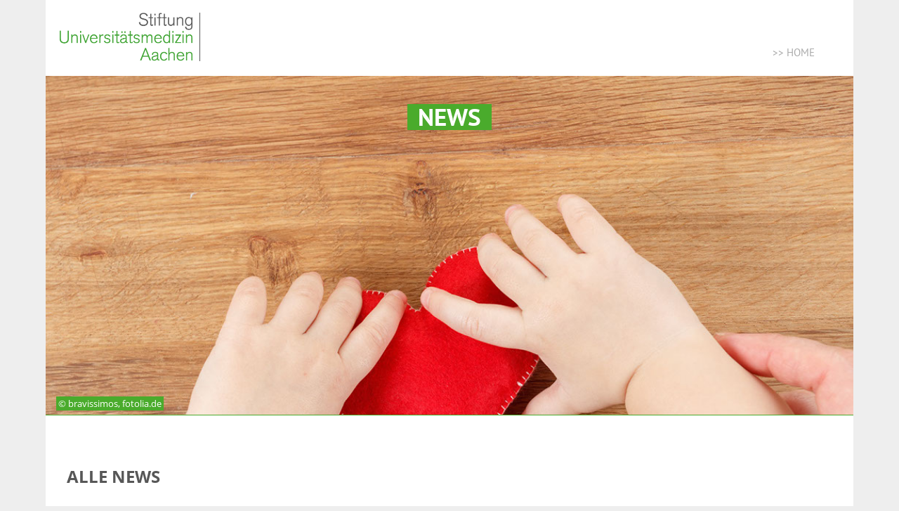

--- FILE ---
content_type: text/html; charset=utf-8
request_url: https://www.stiftung-universitaetsmedizin-aachen.de/news/page-2/
body_size: 23615
content:
<!DOCTYPE html>
<html lang="de" dir="ltr" class="no-js">
<head>

<meta charset="utf-8">
<!-- 
	Integration + Development: https://www.ducrot.de/

	This website is powered by TYPO3 - inspiring people to share!
	TYPO3 is a free open source Content Management Framework initially created by Kasper Skaarhoj and licensed under GNU/GPL.
	TYPO3 is copyright 1998-2026 of Kasper Skaarhoj. Extensions are copyright of their respective owners.
	Information and contribution at https://typo3.org/
-->



<title>NEWS - Stiftung Universitätsmedizin Aachen</title>
<meta http-equiv="x-ua-compatible" content="IE=edge" />
<meta name="generator" content="TYPO3 CMS" />
<meta name="description" content="Neuigkeiten der Stiftung Universitätsmedizin Aachen" />
<meta name="viewport" content="width=device-width, initial-scale=1.0, maximum-scale=1, user-scalable=0" />
<meta name="robots" content="index,follow" />
<meta name="keywords" content="News" />
<meta property="og:title" content="NEWS" />
<meta property="og:description" content="Neuigkeiten der Stiftung Universitätsmedizin Aachen" />
<meta name="twitter:card" content="summary" />
<meta name="apple-mobile-web-app-capable" content="no" />


<link rel="stylesheet" href="/typo3conf/ext/news/Resources/Public/Css/news-basic.css?1669033964" media="all">
<link rel="stylesheet" href="/typo3temp/assets/css/7015c8c4ac5ff815b57530b221005fc6.css?1679582702" media="all">
<link rel="stylesheet" href="/typo3conf/ext/wstheme/Resources/Public/assets/css/owl.carousel.min.css?1671637717" media="all">
<link rel="stylesheet" href="/typo3conf/ext/wstheme/Resources/Public/assets/css/style.css?1677060554" media="all">
<link rel="stylesheet" href="/typo3conf/ext/wstheme/Resources/Public/css/animate.min.css?1671637717" media="all">
<link rel="stylesheet" href="/typo3conf/ext/wstheme/Resources/Public/css/jquery-ui.min.css?1671637717" media="all">
<link rel="stylesheet" href="/typo3conf/ext/wstheme/Resources/Public/css/SrLanguageMenu.css?1671638364" media="all">
<link rel="stylesheet" href="/typo3conf/ext/wstheme/Resources/Public/css/common.css?1671638364" media="all">



<script src="/typo3conf/ext/wstheme/Resources/Public/assets/js/jquery.min.js?1671637717"></script>
<script src="/typo3conf/ext/wstheme/Resources/Public/assets/js/owl.carousel.min.js?1671637717"></script>
<script src="/typo3conf/ext/wstheme/Resources/Public/assets/js/custom.js?1671637717"></script>


<meta name="viewport" content="width=device-width, initial-scale=1.0">
<meta name="format-detection" content="telephone=no"><meta name="navtitle" content="NEWS">    
<link rel="canonical" href="https://www.stiftung-universitaetsmedizin-aachen.de/news/page-2/"/>
</head>
<body class="innerpage"  id="page_5">


<div class="wrapper" id="wrapper"><!--TYPO3SEARCH_begin--><header><div class="container"><div class="header-wrapper whitebg p20"><div class="logo"><a href="/"><img src="/fileadmin/Theme/assets/stuma_logo.png" alt="" /></a></div><div class="nav-wrapper text-right"><div class="languagediv"><div class="tx-srlanguagemenu tx-srlanguagemenu-flags"><div class="CUR"><a href="/news/page-2/" class="flag"><img src="/typo3conf/ext/wstheme/Resources/Public/Flags/de.png" alt="Deutsch" /></a></div><div class="INACT SPC"><a href="" class="flag"><img src="/typo3conf/ext/wstheme/Resources/Public/Flags/en.png" alt="English" /></a></div></div></div><div class="menu-icon"><span></span><span></span><span></span></div><div class="nav"><ul><li><a href="/">>> Home</a></li></ul></div></div></div></div></header><div class="main-content lang-0"><div class="container"><div class="pb40 whitebg"><div id="c44" class="frame frame-default frame-type-wstheme_banner frame-layout-0"><section class="banner-wrapper"><div class="banner-outer"><div class="banner-image" style="background-image: url('/fileadmin/user_upload/news_fotolia_101667910_l_bravissimos.jpg')"><div class="title1">NEWS</div><div class="title2">© bravissimos, fotolia.de</div></div></section></div><div id="c51" class="frame frame-default frame-type-wstheme_col100 frame-layout-0"><section class="col-wrapper news-listing"><div class="col-main"><div class="col-12"><div id="c45" class="frame frame-default frame-type-header frame-layout-0 frame-space-before-medium frame-space-after-medium"><h2 class="">
                ALLE NEWS
            </h2></div><div id="c46" class="frame frame-default frame-type-list frame-layout-0"><div class="news"><!--TYPO3SEARCH_end--><section class="projects-wrapper"><div class="page-navigation"><ul class="f3-widget-paginator"><li class="previous"><a href="/news/page-1/" title="">
                        vorherige
                    </a></li><li><a href="/news/page-1/">1</a></li><li class="current">2</li><li><a href="/news/page-3/">3</a></li><li class="next"><a href="/news/page-3/" title="">
                        nächste
                    </a></li></ul></div><div class="news-item"><div class="news-img"><img src="/fileadmin/_processed_/c/7/csm_News_Chirurgie_Darmkrebs_e27f5fa064.jpg" alt="" /></div><div class="news-content"><span class="news-list-date"><time itemprop="datePublished" datetime="2021-04">
				04/2021
			</time></span><h2 class="news-title">FÖRDERPROJEKT BIOMARKER BEI DARMKREBS GEFÖRDERT</h2><div itemprop="description"><p>35.000 EURO FÜR DIE DARMKREBSFORSCHUNG 
Die Heilungschancen bei Darmkrebs zu verbessern, ist Ziel des Stiftungs-Projektes „Biomarker bei Darmkrebs“. Mit der Scheckübergabe durch den Vorstandsvorsitzenden der Stiftung Universitätsmedizin Aachen,&hellip;</p></div><a class="btn-orange" title="FÖRDERPROJEKT BIOMARKER BEI DARMKREBS GEFÖRDERT" target="_self" href="/news/detail/foerderprojekt-biomarker-bei-darmkrebs-gefoerdert/">
			WEITER
		</a></div></div><div class="news-item"><div class="news-img"><img src="/fileadmin/_processed_/1/f/csm_IMG_3511_bear_f5ffb8489f.jpg" alt="" /></div><div class="news-content"><span class="news-list-date"><time itemprop="datePublished" datetime="2021-03">
				03/2021
			</time></span><h2 class="news-title">ERFREULICHE ZWISCHENBILANZ</h2><div itemprop="description"><p>KAMPAGNE #HERZENSHELFER ERMÖGLICHT VOLLSTÄNDIGE FÖRDERUNG 
Kinder sollen fröhlich und unbeschwert sein. Doch nicht alle Kinder und Jugendlichen haben das Glück, eine sorgenfreie Kindheit zu erleben – beispielsweise Kinder mit einer seltenen&hellip;</p></div><a class="btn-orange" title="ERFREULICHE ZWISCHENBILANZ" target="_self" href="/news/detail/erfreuliche-zwischenbilanz/">
			WEITER
		</a></div></div><div class="news-item"><div class="news-img"><img src="/fileadmin/_processed_/a/e/csm_Scheckuebergabe_Neumann-quer_43f0e0742c.jpg" alt="" /></div><div class="news-content"><span class="news-list-date"><time itemprop="datePublished" datetime="2021-03">
				03/2021
			</time></span><h2 class="news-title">ENGAGIERTE APOTHEKE</h2><div itemprop="description"><p>WOLFGANG NEUMANN UND TEAM SPENDEN 5.000 EURO FÜR CORONA-HELDEN
Circa 2.500 Menschen haben in der Apotheke im alten Bürgermeisteramt in Aachen-Forst ihre FFP2-Masken gekauft und – gemäß der Coronavirus-Schutzmasken-Verordnung – eine Eigenbeteiligung&hellip;</p></div><a class="btn-orange" title="ENGAGIERTE APOTHEKE" target="_self" href="/news/detail/engagierte-apotheke/">
			WEITER
		</a></div></div><div class="news-item"><div class="news-img"><img src="/fileadmin/_processed_/f/c/csm_IMG_0005_15x10_ff_fc2370be11.jpg" alt="" /></div><div class="news-content"><span class="news-list-date"><time itemprop="datePublished" datetime="2021-01">
				01/2021
			</time></span><h2 class="news-title">WOF-GRUPPE SAMMELT IM LOCKDOWN WEIT ÜBER 6.000 EURO </h2><div itemprop="description"><p>WORLD OF FITNESS-SPORTLER SPENDEN IHRE MITGLIEDSBEITRÄGE
Obwohl oder gerade weil die Fitnessstudios beim ersten Lockdown im vergangenen Frühjahr schließen mussten, konnte das Team der WOF-World of Fitness-Gruppe diese Zeit nutzen, um Gutes zu tun&hellip;</p></div><a class="btn-orange" title="WOF-GRUPPE SAMMELT IM LOCKDOWN WEIT ÜBER 6.000 EURO " target="_self" href="/news/detail/wof-gruppe-sammelt-im-lockdown-weit-ueber-6000-euro/">
			WEITER
		</a></div></div><div class="news-item"><div class="news-img"><img src="/fileadmin/_processed_/d/5/csm_5_Jahre_Stiftung_Universitaetsmedizin_Aachen_e64b940bbc.jpg" alt="" /></div><div class="news-content"><span class="news-list-date"><time itemprop="datePublished" datetime="2020-12">
				12/2020
			</time></span><h2 class="news-title">JUBILÄUM</h2><div itemprop="description"><p>5 JAHRE STIFTUNG UNIVERSITÄTSMEDIZIN AACHEN
Die Stiftung Universitätsmedizin Aachen feiert im Dezember ihr 5-jähriges Bestehen! Wir bedanken uns herzlich für Ihr Engagement und dass Sie gemeinsam mit uns Gesundheit in Aachen fördern! Anlässlich des&hellip;</p></div><a class="btn-orange" title="JUBILÄUM" target="_self" href="/news/detail/5-jahre-stiftung-universitaetsmedizin-aachen/">
			WEITER
		</a></div></div><div class="news-item"><div class="news-img"><img src="/fileadmin/_processed_/3/a/csm_Auswahl_1_15x10_dadfcdb1a8.jpg" alt="" /></div><div class="news-content"><span class="news-list-date"><time itemprop="datePublished" datetime="2020-12">
				12/2020
			</time></span><h2 class="news-title">SPENDE VON UNTERSUCHUNGSHANDSCHUHEN</h2><div itemprop="description"><p>UNTERSTÜTZUNG FÜR&nbsp;UNSERE CORONA-HELDEN
Am Montag, den 7. Dezember 2020, hat Felix Mockel, Geschäftsführer des in Aachen ansässigen Unternehmens M Deluxe Textiles GmbH, Florian Schaefer von der Stiftung Universitätsmedizin Aachen einen symbolischen&hellip;</p></div><a class="btn-orange" title="SPENDE VON UNTERSUCHUNGSHANDSCHUHEN" target="_self" href="/news/detail/herzenshelfer-gesucht-1/">
			WEITER
		</a></div></div><div class="news-item"><div class="news-img"><img src="/fileadmin/_processed_/3/b/csm_AdobeStock_280014483__c__myboys.me_6cb28c7622.jpeg" alt="" /></div><div class="news-content"><span class="news-list-date"><time itemprop="datePublished" datetime="2020-11">
				11/2020
			</time></span><h2 class="news-title">#HERZENSHELFER GESUCHT</h2><div itemprop="description"><p>#HERZENSHELFER GESUCHT
Kinder sollen fröhlich und unbeschwert sein. Doch nicht alle Kinder und Jugendlichen haben das Glück, eine&nbsp;sorgenfreie Kindheit zu erleben. Es gibt viele kleine Helden, die schon in jungen Jahren tapfer sein müssen.&hellip;</p></div><a class="btn-orange" title="#HERZENSHELFER GESUCHT" target="_self" href="/news/detail/herzenshelfer-gesucht/">
			WEITER
		</a></div></div><div class="news-item"><div class="news-img"><img src="/fileadmin/_processed_/f/0/csm_IMG_3049_ff_ee3326eaf4.jpg" alt="" /></div><div class="news-content"><span class="news-list-date"><time itemprop="datePublished" datetime="2020-10">
				10/2020
			</time></span><h2 class="news-title">FÖRDERPROJEKT SKOLIOSE-FORSCHUNG GEFÖRDERT</h2><div itemprop="description"><p>FÖRDERMITTEL FÜR WIRBELSÄULEN-PRÜFSTAND SIND ÜBERGEBEN
Es kann immer im Leben passieren, dass am Körper Funktionsstörungen auftreten. Nicht alles lässt sich mit Medikamenten behandeln, oft muss chirurgisch nachgeholfen werden. Künstliche Hüft- oder&hellip;</p></div><a class="btn-orange" title="FÖRDERPROJEKT SKOLIOSE-FORSCHUNG GEFÖRDERT" target="_self" href="/news/detail/foerderprojekt-skoliose-forschung-gefoerdert/">
			WEITER
		</a></div></div><div class="news-item"><div class="news-img"><img src="/fileadmin/_processed_/7/a/csm_IMG_2958_15x10_final_5d4afd246a.jpg" alt="" /></div><div class="news-content"><span class="news-list-date"><time itemprop="datePublished" datetime="2020-09">
				09/2020
			</time></span><h2 class="news-title">HELFEN LIEGT NAH</h2><div itemprop="description"><p>ENVIVAS SPENDET 3.000 EURO FÜR DIE NEONATOLOGIE
Die Envivas Krankenversicherung AG hatte im Zeitraum Mai bis August zur Teilnahme an der Spendenaktion #HelfenLiegtNah aufgerufen, um Spendengelder für die Stiftung Universitätsmedizin Aachen zu&hellip;</p></div><a class="btn-orange" title="HELFEN LIEGT NAH" target="_self" href="/news/detail/projektideen-gesucht-1-1-1-1/">
			WEITER
		</a></div></div><div class="news-item"><div class="news-img"><img src="/fileadmin/_processed_/6/8/csm_IMG_2881_ff_e83a6f9da6.jpg" alt="" /></div><div class="news-content"><span class="news-list-date"><time itemprop="datePublished" datetime="2020-09">
				09/2020
			</time></span><h2 class="news-title">RIESENFAHRSPASS FÜR KINDER</h2><div itemprop="description"><p>NEUE KETTCARS FÜR DIE KINDER- UND JUGENDPSYCHIATRIE
Ab jetzt heißt es: Augen auf in der Klinik für Psychiatrie, Psychosomatik und Psychotherapie des Kindes- und Jugendalters (KJP), denn auf den Wegen des KJP-Hofgartens könnten ein rotes und ein&hellip;</p></div><a class="btn-orange" title="RIESENFAHRSPASS FÜR KINDER" target="_self" href="/news/detail/riesenfahrspass-fuer-kinder/">
			WEITER
		</a></div></div><div class="news-item"><div class="news-img"><img src="/fileadmin/_processed_/d/2/csm_IMG_2691_bearbeitet_a1d566e90d.jpg" alt="" /></div><div class="news-content"><span class="news-list-date"><time itemprop="datePublished" datetime="2020-08">
				08/2020
			</time></span><h2 class="news-title">FÖRDERPROJEKT KARLOTTA GEFÖRDERT</h2><div itemprop="description"><p>PROJEKT KARLOTTA GEFÖRDERT
Menschen mit einer chronisch-entzündlichen Darmerkrankung (CED) leiden ihr ganzes Leben lang unter Darmproblemen. Insbesondere für betroffene Kinder ist es wichtig, sich frühzeitig Wissen über die CED anzueignen, damit sie&hellip;</p></div><a class="btn-orange" title="FÖRDERPROJEKT KARLOTTA GEFÖRDERT" target="_self" href="/news/detail/foerderprojekt-karlotta-gefoerdert-kopie-1/">
			WEITER
		</a></div></div><div class="news-item"><div class="news-img"><img src="/fileadmin/_processed_/2/1/csm_Physiotherapie-Geraeteuebergabe_Stiftung-20200721-03_05af25c960.jpg" alt="" /></div><div class="news-content"><span class="news-list-date"><time itemprop="datePublished" datetime="2020-07">
				07/2020
			</time></span><h2 class="news-title">FÖRDERPROJEKT ONKOSPORT</h2><div itemprop="description"><p>NEUES GERÄT FÜR DIE PHYSIOTHERAPIE
Abermals darf sich das Projekt Onkosport über eine Spende der Stiftung Universitätsmedizin Aachen freuen. Mit der finanziellen Unterstützung konnte die ambulante Physiotherapie der Uniklinik RWTH Aachen nun eine Ga&hellip;</p></div><a class="btn-orange" title="FÖRDERPROJEKT ONKOSPORT" target="_self" href="/news/detail/foerderprojekt-onkosport-2/">
			WEITER
		</a></div></div><div class="news-item"><div class="news-img"><img src="/fileadmin/_processed_/d/0/csm_IMG_2584_4b8470d6d7.jpg" alt="" /></div><div class="news-content"><span class="news-list-date"><time itemprop="datePublished" datetime="2020-07">
				07/2020
			</time></span><h2 class="news-title">SCHRITTMACHER GEFUNDEN</h2><div itemprop="description"><p>JECKEN SPENDEN 5.000 EURO
Abermals darf sich die Stiftung Universitätsmedizin Aachen über eine großzügige, jecke Spende freuen. Bei der Karnevalsparty der Uniklinik RWTH Aachen wurde Anfang des Jahres ein stattlicher Betrag vom Orga-Team rund um&hellip;</p></div><a class="btn-orange" title="SCHRITTMACHER GEFUNDEN" target="_self" href="/news/detail/projektideen-gesucht-1-1-1/">
			WEITER
		</a></div></div><div class="news-item"><div class="news-img"><img src="/fileadmin/_processed_/5/0/csm_A9_04950_MG_RTL_D__Stefan_Gregorowius_59b7c82988.jpg" alt="" /></div><div class="news-content"><span class="news-list-date"><time itemprop="datePublished" datetime="2020-06">
				06/2020
			</time></span><h2 class="news-title">SCHRITTMACHER GEFUNDEN</h2><div itemprop="description"><p>UNTERSTÜTZUNG VON DER "STIFTUNG RTL&nbsp;– WIR HELFEN KINDERN"
Seit fast 25 Jahren setzt sich die vom TV-Sender RTL gegründete „Stiftung RTL – Wir helfen Kindern e. V.“ für Not leidende Kinder ein. Höhepunkt ist jedes Jahr im November der 24-stündige&hellip;</p></div><a class="btn-orange" title="SCHRITTMACHER GEFUNDEN" target="_self" href="/news/detail/unterstuetzung-durch-stiftung-rtl/">
			WEITER
		</a></div></div><div class="news-item"><div class="news-img"><img src="/fileadmin/_processed_/a/b/csm_IMG_1385_fin_abf86952e2.jpg" alt="" /></div><div class="news-content"><span class="news-list-date"><time itemprop="datePublished" datetime="2020-05">
				05/2020
			</time></span><h2 class="news-title">FÖRDERPROJEKT DEMENTIA-MOVE GEFÖRDERT</h2><div itemprop="description"><p>PROJEKT DEMENTIA-MOVE GEFÖRDERT
In unserer alternden Gesellschaft nimmt die Alzheimer-Erkrankung mit 60-80% aller Demenzerkrankungen eine Schlüsselposition ein und geht mit einer enormen sozio-ökonomischen Belastung einher.&nbsp; Ziel der Studie&hellip;</p></div><a class="btn-orange" title="FÖRDERPROJEKT DEMENTIA-MOVE GEFÖRDERT" target="_self" href="/news/detail/projektideen-gesucht-1/">
			WEITER
		</a></div></div><div class="news-item"><div class="news-img"><img src="/fileadmin/_processed_/6/1/csm_platzhalter-stiftungs-logo_700x4122_143a57cf5e.jpg" alt="" /></div><div class="news-content"><span class="news-list-date"><time itemprop="datePublished" datetime="2020-03">
				03/2020
			</time></span><h2 class="news-title">PROJEKTIDEEN GESUCHT</h2><div itemprop="description"><p>STELLEN SIE EINEN FÖRDERANTRAG
Die Stiftung Universitätsmedizin Aachen hilft jenen Menschen, die sich in den Dienst der Forschung, der Heilung und der Linderung von Leiden stellen. Sie soll den Brückenschlag zu anderen Forschungseinrichtungen&hellip;</p></div><a class="btn-orange" title="PROJEKTIDEEN GESUCHT" target="_self" href="/news/detail/projektideen-gesucht/">
			WEITER
		</a></div></div><div class="news-item"><div class="news-img"><img src="/fileadmin/_processed_/6/c/csm_pressefoto-vaessen_copyright_andreas_steindl_39bab006e2.jpg" alt="" /></div><div class="news-content"><span class="news-list-date"><time itemprop="datePublished" datetime="2020-03">
				03/2020
			</time></span><h2 class="news-title">PROF. CHRISTIANE VAEßEN IM STIFTUNGSBEIRAT</h2><div itemprop="description"><p>PROF. CHRISTIANE VAEßEN UNTERSTÜTZT STIFTUNG
Die Stiftung Universitätsmedizin Aachen konnte Prof. Dr. rer. nat. Christiane Vaeßen, Geschäftsführerin Zweckverband Region Aachen sowie Honorarkonsularin des Königreichs der Niederlande, zuständig für&hellip;</p></div><a class="btn-orange" title="PROF. CHRISTIANE VAEßEN IM STIFTUNGSBEIRAT" target="_self" href="/news/detail/prof-christiane-vaessen-im-stiftungsbeirat/">
			WEITER
		</a></div></div><div class="news-item"><div class="news-img"><img src="/fileadmin/_processed_/f/e/csm_scheck_benefiz-gesamt_final_1be9643b48.jpg" alt="" /></div><div class="news-content"><span class="news-list-date"><time itemprop="datePublished" datetime="2020-02">
				02/2020
			</time></span><h2 class="news-title">REKORD BEIM 100,5 BENEFIZSCHWIMMEN</h2><div itemprop="description"><p>3.334 Euro für das Projekt Kryo-Ablation
Fast 70.000 Bahnen für den guten Zweck schwammen mehr als 1.400 fleißige Schwimmerinnen und Schwimmer beim sechsten 100,5 Benefizschwimmen am 29. Januar in der Aachener Ulla-Klinger-Halle - ein neuer Rekord.&hellip;</p></div><a class="btn-orange" title="REKORD BEIM 100,5 BENEFIZSCHWIMMEN" target="_self" href="/news/detail/rekord-beim-1005-benefizschwimmen/">
			WEITER
		</a></div></div><div class="news-item"><div class="news-img"><img src="/fileadmin/_processed_/0/a/csm_scheck_neonatologie_15x10_05d5d227ad.jpg" alt="" /></div><div class="news-content"><span class="news-list-date"><time itemprop="datePublished" datetime="2020-01">
				01/2020
			</time></span><h2 class="news-title">FÖRDERPROJEKT FRÜHGEBORENEN-TRAININGSMODELL</h2><div itemprop="description"><p>20.000 Euro für Forschung und Lehre in der Neonatologie
Ende Januar überreichte Peter Asché, Vorstandsmitglied der Stiftung Universitätsmedizin Aachen, einen symbolischen Scheck an Univ.-Prof. Dr. med. Thorsten Orlikowsky, dem Leiter der Sektion&hellip;</p></div><a class="btn-orange" title="FÖRDERPROJEKT FRÜHGEBORENEN-TRAININGSMODELL" target="_self" href="/news/detail/foerderprojekt-fruehgeborenen-trainingsmodell/">
			WEITER
		</a></div></div><div class="news-item"><div class="news-img"><img src="/fileadmin/_processed_/e/5/csm_fotolia_63389472_l__nelos_orange_306bc01be1.jpg" alt="" /></div><div class="news-content"><span class="news-list-date"><time itemprop="datePublished" datetime="2020-01">
				01/2020
			</time></span><h2 class="news-title">FÜR DEN GUTEN ZWECK GESTRICKT</h2><div itemprop="description"><p>1.510 Euro für herzkranke Kinder
Wie jedes Jahr hatten Bianka Debye und ihr Team 2019 über viele Monate hinweg wieder fleißig gestrickt, gehäkelt und genäht – natürlich für den guten Zweck. Freunde der Handarbeit konnten die Söckchen, Schals,&hellip;</p></div><a class="btn-orange" title="FÜR DEN GUTEN ZWECK GESTRICKT" target="_self" href="/news/detail/fuer-den-guten-zweck-gestrickt/">
			WEITER
		</a></div></div><div class="news-item"><div class="news-img"><img src="/fileadmin/_processed_/5/4/csm_img_0977_15x10_2c9ac210b0.jpg" alt="" /></div><div class="news-content"><span class="news-list-date"><time itemprop="datePublished" datetime="2020-01">
				01/2020
			</time></span><h2 class="news-title">FÖRDERPROJEKT NASOALVEOLAR MOLDING (NAM) GEFÖRDERT</h2><div itemprop="description"><p>Damit Kinder natürlich lachen können
Die NAM-Methode führt bei betroffenen Babys nachweislich zu positiven Effekten: Eine geringere Narbenbildung, eine Annäherung der Kiefersegmente und Lippenanteile im Spaltbereich und damit häufig die Vermeidung&hellip;</p></div><a class="btn-orange" title="FÖRDERPROJEKT NASOALVEOLAR MOLDING (NAM) GEFÖRDERT" target="_self" href="/news/detail/foerderprojekt-nasoalveolar-molding-nam-gefoerdert/">
			WEITER
		</a></div></div><div class="news-item"><div class="news-img"><img src="/fileadmin/_processed_/d/f/csm_img_0941_scheck_exo_22_640f6efaef.jpg" alt="" /></div><div class="news-content"><span class="news-list-date"><time itemprop="datePublished" datetime="2020-01">
				01/2020
			</time></span><h2 class="news-title">FÖRDERPROJEKT EXOSKELETT FINAL GEFÖRDERT</h2><div itemprop="description"><p>Neue Möglichkeiten für Schlaganfall-Patienten
Für das Projekt Exoskelett, welches im vergangenen Jahr bereits von der Stiftung Universitätsmedizin Aachen gefördert wurde, konnte nun ein weiterer finaler Förderscheck überreicht werden.
Am 16. Januar&hellip;</p></div><a class="btn-orange" title="FÖRDERPROJEKT EXOSKELETT FINAL GEFÖRDERT" target="_self" href="/news/detail/foerderprojekt-exoskelett-final-gefoerdert/">
			WEITER
		</a></div></div><div class="news-item"><div class="news-img"><img src="/fileadmin/_processed_/2/8/csm_heli_850px_141106-uka-057_ret2_7ae60e7412.jpg" alt="" /></div><div class="news-content"><span class="news-list-date"><time itemprop="datePublished" datetime="2020-01">
				01/2020
			</time></span><h2 class="news-title">WIR WÜNSCHEN ALLES GUTE FÜR 2020</h2><div itemprop="description"><p>Gemeinsam Gesundheit fördern – über die medizinischen Grundbedürfnisse hinaus.
An erster Stelle des Leitsatzes der Stiftung Universitätsmedizin Aachen steht das Wort gemeinsam. Ohne ihre Spenderinnen und Spender wäre es der Stiftung nicht möglich,&hellip;</p></div><a class="btn-orange" title="WIR WÜNSCHEN ALLES GUTE FÜR 2020" target="_self" href="/news/detail/wir-wuenschen-alles-gute-fuer-2020/">
			WEITER
		</a></div></div><div class="news-item"><div class="news-img"><img src="/fileadmin/_processed_/f/7/csm_Scheck_Lesung_1bbe09fdc8.jpg" alt="" /></div><div class="news-content"><span class="news-list-date"><time itemprop="datePublished" datetime="2019-12">
				12/2019
			</time></span><h2 class="news-title">SCHRITTMACHER GEFUNDEN</h2><div itemprop="description"><p>Lesung bringt 500 Euro für die Stiftung Universitätsmedizin Aachen&nbsp;
Am 1. Dezember lasen Kathrin und Helmut Reitz aus dem Buch „ Eine im Anderen oder das Geschenk des Musikers“ , geschrieben von Kathrin Reitz. Die Lesung wurde musikalisch von der&hellip;</p></div><a class="btn-orange" title="SCHRITTMACHER GEFUNDEN" target="_self" href="/news/detail/schrittmacher-gefunden-12/">
			WEITER
		</a></div></div><div class="news-item"><div class="news-img"><img src="/fileadmin/_processed_/4/3/csm_img_0763_news_d1d9122c83.jpg" alt="" /></div><div class="news-content"><span class="news-list-date"><time itemprop="datePublished" datetime="2019-12">
				12/2019
			</time></span><h2 class="news-title">GOLF &amp; HUMOR ERNEUT SCHRITTMACHER</h2><div itemprop="description"><p>3.300 EURO FÜR DAS PROJEKT KRYO-ABLATION
Spaß haben und dabei helfen, das ist das Credo der Stiftung Golf &amp; Humor. Sie unterstützt seit 2007 körperlich und finanziell benachteiligte Kinder in der Euregio, indem sie jährlich den Golf &amp; Humor Cup, ein&hellip;</p></div><a class="btn-orange" title="GOLF &amp; HUMOR ERNEUT SCHRITTMACHER" target="_self" href="/news/detail/golf-humor-erneut-schrittmacher/">
			WEITER
		</a></div></div><div class="news-item"><div class="news-img"><img src="/fileadmin/_processed_/9/d/csm_neue_apropos_2019-03_c373150b94.jpg" alt="" /></div><div class="news-content"><span class="news-list-date"><time itemprop="datePublished" datetime="2019-11">
				11/2019
			</time></span><h2 class="news-title">APROPOS STIFTUNG UNIVERSITÄTSMEDIZIN AACHEN</h2><div itemprop="description"><p>SONDERAUSGABE ZU DEN PROJEKTEN DER STIFTUNG
Die dritte und damit letzte Ausgabe des Gesundheitsmagazins apropos für das Jahr 2019 ist ein ganz besonderes Heft. Bereits in den vergangenen Ausgaben hat das Magazin stets ein Projekt der gemeinnützigen&hellip;</p></div><a class="btn-orange" title="APROPOS STIFTUNG UNIVERSITÄTSMEDIZIN AACHEN" target="_self" href="/news/detail/apropos-stiftung-universitaetsmedizin-aachen/">
			WEITER
		</a></div></div><div class="news-item"><div class="news-img"><img src="/fileadmin/_processed_/a/c/csm_oliver_gruen_2cff2fba68.jpg" alt="" /></div><div class="news-content"><span class="news-list-date"><time itemprop="datePublished" datetime="2019-11">
				11/2019
			</time></span><h2 class="news-title">DR. OLIVER GRÜN IM STIFTUNGSBEIRAT</h2><div itemprop="description"><p>DR. OLIVER GRÜN UNTERSTÜTZT STIFTUNG
Die Stiftung Universitätsmedizin Aachen konnte Dr. Dipl.-Ing. Oliver Grün, Gründer und Vorstand der GRÜN Software AG , Vorstandsvorsitzender des digitalHUB Aachen e.V. sowie Präsident und Vorstandsvorsitzender&hellip;</p></div><a class="btn-orange" title="DR. OLIVER GRÜN IM STIFTUNGSBEIRAT" target="_self" href="/news/detail/dr-oliver-gruen-im-stiftungsbeirat/">
			WEITER
		</a></div></div><div class="news-item"><div class="news-img"><img src="/fileadmin/_processed_/c/6/csm__med1614_1e24aa2947.jpg" alt="" /></div><div class="news-content"><span class="news-list-date"><time itemprop="datePublished" datetime="2019-11">
				11/2019
			</time></span><h2 class="news-title">NEUES VIDEO: FORSCHUNG ZUM PROJEKT EXOSKELETT</h2><div itemprop="description"><p>Entwicklung von Rehabilitationsrobotik für Personen mit eingeschränkter Gehfähigkeit
Das MedIT Exoskelett ist ein Assistenzroboter für Personen mit halbseitig eingeschränkter Gehfähigkeit. Diese funktionalen Störungen des Bewegungsapparates können&hellip;</p></div><a class="btn-orange" title="NEUES VIDEO: FORSCHUNG ZUM PROJEKT EXOSKELETT" target="_self" href="/news/detail/neues-video-forschung-zum-projekt-exoskelett/">
			WEITER
		</a></div></div><div class="news-item"><div class="news-img"><img src="/fileadmin/_processed_/b/d/csm_blutentnahme2_bba0c06745.jpg" alt="" /></div><div class="news-content"><span class="news-list-date"><time itemprop="datePublished" datetime="2019-11">
				11/2019
			</time></span><h2 class="news-title">BLUTSPENDEMARATHON 2019 ERFOLGREICH BEENDET</h2><div itemprop="description"><p>DOPPELT GUTES GETAN
Bereits zum dritten Mal hatte die Uniklinik RWTH Aachen im Oktober anlässlich eines einmonatigen Blutspendemarathons herzlich aufgerufen, zur Blutspende zu kommen. Pro Blutspender zahlten verschiedene hiesige Unternehmen 50 Cent&hellip;</p></div><a class="btn-orange" title="BLUTSPENDEMARATHON 2019 ERFOLGREICH BEENDET" target="_self" href="/news/detail/blutspendemarathon-2019-erfolgreich-beendet/">
			WEITER
		</a></div></div><div class="news-item"><div class="news-img"><img src="/fileadmin/_processed_/5/e/csm_scheckuebergabe_gymnasium_baesweiler_223485d694.jpg" alt="" /></div><div class="news-content"><span class="news-list-date"><time itemprop="datePublished" datetime="2019-11">
				11/2019
			</time></span><h2 class="news-title">SCHRITTMACHER GEFUNDEN</h2><div itemprop="description"><p>Schülerinnen und Schüler des Gymnasiums Baesweiler erlaufen 6.500 Euro für die Stiftung Universitätsmedizin Aachen
Vor zehn Jahren organisierte das Gymnasium Baesweiler erstmalig einen Spendenlauf. Nun gab es eine erfolgreiche Neuauflage, bei der&hellip;</p></div><a class="btn-orange" title="SCHRITTMACHER GEFUNDEN" target="_self" href="/news/detail/schrittmacher-gefunden/">
			WEITER
		</a></div></div><div class="news-item"><div class="news-img"><img src="/fileadmin/_processed_/8/0/csm_bsd-marathon_2019_719915e0fb.jpg" alt="" /></div><div class="news-content"><span class="news-list-date"><time itemprop="datePublished" datetime="2019-10">
				10/2019
			</time></span><h2 class="news-title">SPARKASSE UNTERSTÜTZT BLUTSPENDEMARATHON</h2><div itemprop="description"><p>1.000 Euro für die Stiftung Universitätsmedizin Aachen
Die Sparkasse Aachen unterstützt bereits zum dritten Mal in Folge auch in 2019 den Blutspendemarathon der Uniklinik RWTH Aachen.  Am 30. Oktober überreichte das Team der Sparkasse in der&hellip;</p></div><a class="btn-orange" title="SPARKASSE UNTERSTÜTZT BLUTSPENDEMARATHON" target="_self" href="/news/detail/sparkasse-unterstuetzt-blutspendemarathon/">
			WEITER
		</a></div></div><div class="news-item"><div class="news-img"><img src="/fileadmin/_processed_/a/9/csm_scheckuebergabe-envivas_3f5368d04e.jpg" alt="" /></div><div class="news-content"><span class="news-list-date"><time itemprop="datePublished" datetime="2019-10">
				10/2019
			</time></span><h2 class="news-title">SCHRITTMACHER GEFUNDEN</h2><div itemprop="description"><p>Großzügige Spende der Envivas Krankenversicherung AG
Generali-Tochter spendet 20.000 Euro für die Asphyxie-Forschung und Anschaffung eines Frühgeborenen-Trainingsmodells  Mit einer großzügigen Spende von 20.000 Euro unterstützt die Envivas&hellip;</p></div><a class="btn-orange" title="SCHRITTMACHER GEFUNDEN" target="_self" href="/news/detail/schrittmacher-gefunden-1/">
			WEITER
		</a></div></div><div class="news-item"><div class="news-img"><img src="/fileadmin/_processed_/9/5/csm_img_0377_ea69d77853.jpg" alt="" /></div><div class="news-content"><span class="news-list-date"><time itemprop="datePublished" datetime="2019-10">
				10/2019
			</time></span><h2 class="news-title">FÖRDERPROJEKT MULTIMODALE APHASIETHERAPIE</h2><div itemprop="description"><p>Kleine Untersuchung mit großer Wirkung
Plötzlich ist alles anders: Nach einem Schlaganfall verliert jeder Dritte seine Sprechfähigkeit, leidet unter einer sogenannten Aphasie.  Die Aphasiestation der Uniklinik RWTH Aachen hilft oft schwer&hellip;</p></div><a class="btn-orange" title="FÖRDERPROJEKT MULTIMODALE APHASIETHERAPIE" target="_self" href="/news/detail/foerderprojekt-multimodale-aphasietherapie/">
			WEITER
		</a></div></div><div class="news-item"><div class="news-img"><img src="/fileadmin/_processed_/3/0/csm_adobestock_244189811_valendina_28b0f02ed0.jpg" alt="" /></div><div class="news-content"><span class="news-list-date"><time itemprop="datePublished" datetime="2019-10">
				10/2019
			</time></span><h2 class="news-title">FÖRDERPROJEKT SCREENING-UNTERSUCHUNG BEI KINDERN MIT SELTENER ATEMWEGSERKRANKUNG</h2><div itemprop="description"><p>Kleine Untersuchung mit großer Wirkung
Damit die Primäre Ciliäre Dyskinesie (PCD) bei Kindern künftig sofort diagnostiziert werden kann, unterstützt die Stiftung Universitätsmedizin Aachen die Anschaffung eines Geräts zur nasalen&hellip;</p></div><a class="btn-orange" title="FÖRDERPROJEKT SCREENING-UNTERSUCHUNG BEI KINDERN MIT SELTENER ATEMWEGSERKRANKUNG" target="_self" href="/news/detail/foerderprojekt-screening-untersuchung-bei-kindern-mit-seltener-atemwegserkrankung/">
			WEITER
		</a></div></div><div class="news-item"><div class="news-img"><img src="/fileadmin/_processed_/5/8/csm__dsc7432_blutspende_700x412_f8d49cdae3.jpg" alt="" /></div><div class="news-content"><span class="news-list-date"><time itemprop="datePublished" datetime="2019-09">
				09/2019
			</time></span><h2 class="news-title">UNIKLINIK VERANSTALTET BLUTSPENDEMARATHON</h2><div itemprop="description"><p>Blut teilen und Gutes tun!
Was haben die Blutspende und eine Stiftung gemeinsam? In beiden Fällen tun die Spender etwas für das Allgemeinwohl.  Deshalb wird die Uniklinik RWTH Aachen im Oktober 2019 erneut einen einmonatigen Blutspendemarathon&hellip;</p></div><a class="btn-orange" title="UNIKLINIK VERANSTALTET BLUTSPENDEMARATHON" target="_self" href="/news/detail/uniklinik-veranstaltet-blutspendemarathon/">
			WEITER
		</a></div></div><div class="news-item"><div class="news-img"><img src="/fileadmin/_processed_/4/e/csm_michael_mahr-u83808-3-fr_a56401bd4e.jpg" alt="" /></div><div class="news-content"><span class="news-list-date"><time itemprop="datePublished" datetime="2019-09">
				09/2019
			</time></span><h2 class="news-title">NEUES MITGLIED IM STIFTUNGSBEIRAT</h2><div itemprop="description"><p>MICHAEL MAHR UNTERSTÜTZT STIFTUNG
Die Stiftung Universitätsmedizin Aachen konnte Michael Mahr, ehemaliger Geschäftsführer Heizungsbau Theod. MAHR Söhne GmbH und Vorsitzender des Vorstandes Vereinigte Unternehmerverbände Aachen e. V. (VuV), für ein&hellip;</p></div><a class="btn-orange" title="NEUES MITGLIED IM STIFTUNGSBEIRAT" target="_self" href="/news/detail/neues-mitglied-im-stiftungsbeirat/">
			WEITER
		</a></div></div><div class="news-item"><div class="news-img"><img src="/fileadmin/_processed_/5/9/csm_fotolia_27208214_alterfalter_37a6e39201.jpg" alt="" /></div><div class="news-content"><span class="news-list-date"><time itemprop="datePublished" datetime="2019-09">
				09/2019
			</time></span><h2 class="news-title">UNSERE PFANDHELDEN!</h2><div itemprop="description"><p>MITARBEITENDE DER UNIKLINIK SPENDEN PFANDGELD
Auch in diesem Jahr spendeten die Mitarbeiterinnen und Mitarbeiter der Uniklinik bisher fleißig ihr Pfand für Getränkeflaschen für die Stiftung Universitätsmedizin Aachen.
Die Sammelboxen für&hellip;</p></div><a class="btn-orange" title="UNSERE PFANDHELDEN!" target="_self" href="/news/detail/unsere-pfandhelden/">
			WEITER
		</a></div></div><div class="news-item"><div class="news-img"><img src="/fileadmin/_processed_/6/7/csm_img_3983_scheckuebergabe_niepel-asche_2_28f63e5d35.jpg" alt="" /></div><div class="news-content"><span class="news-list-date"><time itemprop="datePublished" datetime="2019-04">
				04/2019
			</time></span><h2 class="news-title">SCHRITTMACHER GEFUNDEN</h2><div itemprop="description"><p>PRATSCHJECK OP DE UNIKLINIK – JECKEN SPENDEN 3.000 EURO
Über eine großzügige Spende freut sich die Stiftung Universitätsmedizin Aachen. Bei der Karnevalsparty der Uniklinik RWTH Aachen “Pratschjeck op de Uniklinik“ wurde ein stattlicher Betrag vom&hellip;</p></div><a class="btn-orange" title="SCHRITTMACHER GEFUNDEN" target="_self" href="/news/detail/schrittmacher-gefunden-2/">
			WEITER
		</a></div></div><div class="news-item"><div class="news-img"><img src="/fileadmin/_processed_/f/0/csm_lcif_h2c-new_d868e6956b.jpg" alt="" /></div><div class="news-content"><span class="news-list-date"><time itemprop="datePublished" datetime="2019-03">
				03/2019
			</time></span><h2 class="news-title">LIONS CLUB AACHEN KAISERPFALZ UNTERSTÜTZT KINDER MIT LIPPEN-KIEFER-GAUMENSPALTEN</h2><div itemprop="description"><p>Die Stiftung Universitätsmedizin Aachen darf sich über eine Spende in Höhe von 3.000 Euro freuen.
Die großzügige Unterstützung für das Projekt „NAM: Spezielle Behandlungstechnik bei Lippen-Kiefer-Gaumenspalten“ leistet der Lions Club Aachen&hellip;</p></div><a class="btn-orange" title="LIONS CLUB AACHEN KAISERPFALZ UNTERSTÜTZT KINDER MIT LIPPEN-KIEFER-GAUMENSPALTEN" target="_self" href="/news/detail/lions-club-aachen-kaiserpfalz-unterstuetzt-kinder-mit-lippen-kiefer-gaumenspalten/">
			WEITER
		</a></div></div><div class="news-item"><div class="news-img"><img src="/fileadmin/_processed_/4/3/csm_20190220_benefizschwimmen_hp_328b9eecd2.jpg" alt="" /></div><div class="news-content"><span class="news-list-date"><time itemprop="datePublished" datetime="2019-03">
				03/2019
			</time></span><h2 class="news-title">SAGENHAFTE 66.016 BAHNEN GESCHWOMMEN UND GESPENDET</h2><div itemprop="description"><p>Stiftung Universitätsmedizin Aachen erhält 5.000 Euro durch 100‘5 DAS HITRADIO Benefizschwimmen
Über 1.200 Teilnehmer sind dem Aufruf gefolgt, haben mitgemacht und sich ins kühle Nass gestürzt, ein tolles Engagement!  Es war wirklich für jeden etwas&hellip;</p></div><a class="btn-orange" title="SAGENHAFTE 66.016 BAHNEN GESCHWOMMEN UND GESPENDET" target="_self" href="/news/detail/sagenhafte-66016-bahnen-geschwommen-und-gespendet/">
			WEITER
		</a></div></div><div class="news-item"><div class="news-img"><img src="/fileadmin/_processed_/8/f/csm_img_1488_7a2023c2bc.jpg" alt="" /></div><div class="news-content"><span class="news-list-date"><time itemprop="datePublished" datetime="2019-01">
				01/2019
			</time></span><h2 class="news-title">FÖRDERPROJEKT MICRO-SCHLUCKSONDE</h2><div itemprop="description"><p>Herzensangelegenheit für die Allerkleinsten
Jedes 100. Kind kommt mit einem Herzfehler auf die Welt. Das sind in Deutschland mehr als 6.000 Kinder pro Jahr. In vielen Fällen kann den jungen Patienten nur eine Operation dabei helfen, dauerhaft ein&hellip;</p></div><a class="btn-orange" title="FÖRDERPROJEKT MICRO-SCHLUCKSONDE" target="_self" href="/news/detail/foerderprojekt-micro-schlucksonde/">
			WEITER
		</a></div></div><div class="news-item"><div class="news-img"><img src="/fileadmin/_processed_/5/2/csm_img_3605_15x10_2155c13c73.jpg" alt="" /></div><div class="news-content"><span class="news-list-date"><time itemprop="datePublished" datetime="2019-01">
				01/2019
			</time></span><h2 class="news-title">FÖRDERPROJEKT MPN-BIOREGISTER</h2><div itemprop="description"><p>Spender ermöglichen mehr Forschung zum Blutkrebs
Überwältigende 50.000 Euro konnte die Stiftung Universitätsmedizin Aachen dank der Unterstützung ihrer Förderer im vergangenen Jahr für das Projekt MPN-Bioregister sammeln. Sie wurden nun an das&hellip;</p></div><a class="btn-orange" title="FÖRDERPROJEKT MPN-BIOREGISTER" target="_self" href="/news/detail/foerderprojekt-mpn-bioregister/">
			WEITER
		</a></div></div><div class="news-item"><div class="news-img"><img src="/fileadmin/_processed_/d/2/csm_img_3600_15x10_bdfcd8dc1a.jpg" alt="" /></div><div class="news-content"><span class="news-list-date"><time itemprop="datePublished" datetime="2019-01">
				01/2019
			</time></span><h2 class="news-title">FÖRDERPROJEKT MEDIT EXOSKELETT</h2><div itemprop="description"><p>Neue Möglichkeiten für Schlaganfall-Patienten
Für Menschen, die nach einem Unfall oder Schlaganfall halbseitig bewegungsbeeinträchtigt sind, entwickeln Wissenschaftler am Helmholtz-Institut für Biomedizinische Technik der RWTH Aachen in&hellip;</p></div><a class="btn-orange" title="FÖRDERPROJEKT MEDIT EXOSKELETT" target="_self" href="/news/detail/foerderprojekt-medit-exoskelett/">
			WEITER
		</a></div></div><div class="news-item"><div class="news-img"><img src="/fileadmin/_processed_/3/a/csm_img_3591_15x10_faa82c6009.jpg" alt="" /></div><div class="news-content"><span class="news-list-date"><time itemprop="datePublished" datetime="2019-01">
				01/2019
			</time></span><h2 class="news-title">FÖRDERPROJEKT UV-SCHUTZKLEIDUNG</h2><div itemprop="description"><p>Spender finanzieren UV-Schutzkleidung für brandverletzte Kinder
Wenn Kinder sich verbrühen oder verbrennen, hat das oft weitreichende Folgen und zieht einen langen und schwierigen Heilungsprozess nach sich. Um diesen zu unterstützen, konnte die&hellip;</p></div><a class="btn-orange" title="FÖRDERPROJEKT UV-SCHUTZKLEIDUNG" target="_self" href="/news/detail/foerderprojekt-uv-schutzkleidung/">
			WEITER
		</a></div></div><div class="news-item"><div class="news-img"><img src="/fileadmin/_processed_/7/0/csm_150675-ou028o-686_b4497a9316.jpg" alt="" /></div><div class="news-content"><span class="news-list-date"><time itemprop="datePublished" datetime="2019-01">
				01/2019
			</time></span><h2 class="news-title">BENEFIZSCHWIMMEN AM 30. JANUAR</h2><div itemprop="description"><p>100‘5 DAS HITRADIO Benefizschwimmen unterstützt Stiftung Universitätsmedizin Aachen
Am 30. Januar 2019 kann von 07:00 Uhr morgens bis 21:00 Uhr abends beim großen 100‘5 DAS HITRADIO Benefizschwimmen nach Lust und Ausdauer für den guten Zweck&hellip;</p></div><a class="btn-orange" title="BENEFIZSCHWIMMEN AM 30. JANUAR" target="_self" href="/news/detail/benefizschwimmen-am-30-januar/">
			WEITER
		</a></div></div><div class="news-item"><div class="news-img"><img src="/fileadmin/_processed_/6/b/csm_platzhalter-stiftungs-logo_700x412_05d8959a40.jpg" alt="" /></div><div class="news-content"><span class="news-list-date"><time itemprop="datePublished" datetime="2018-12">
				12/2018
			</time></span><h2 class="news-title">RUND 100.000 EURO FÜR FORSCHUNG, LEHRE UND KRANKENVERSORGUNG</h2><div itemprop="description"><p>Stiftungsvorstand zieht positive Bilanz
Der Vorstand der Stiftung Universitätsmedizin Aachen blickt positiv auf das Jahr 2018 zurück. Dank zahlreicher Spenden von Einzelpersonen, Gruppen und Unternehmen können rund 100.000 Euro für Projekte der&hellip;</p></div><a class="btn-orange" title="RUND 100.000 EURO FÜR FORSCHUNG, LEHRE UND KRANKENVERSORGUNG" target="_self" href="/news/detail/rund-100000-euro-fuer-forschung-lehre-und-krankenversorgung/">
			WEITER
		</a></div></div><div class="news-item"><div class="news-img"><img src="/fileadmin/_processed_/8/1/csm_g-h_2018_final_f9d665e81e.jpg" alt="" /></div><div class="news-content"><span class="news-list-date"><time itemprop="datePublished" datetime="2018-11">
				11/2018
			</time></span><h2 class="news-title">SCHRITTMACHER GEFUNDEN</h2><div itemprop="description"><p>3.000 Euro für Kinder mit Lippen-Kiefer-Gaumenspalte
Spaß haben und dabei helfen, das ist das Credo der Stiftung Golf &amp; Humor. Sie unterstützt seit 2007 körperlich und finanziell benachteiligte Kinder in der Euregio, indem sie jährlich den Golf &amp;&hellip;</p></div><a class="btn-orange" title="SCHRITTMACHER GEFUNDEN" target="_self" href="/news/detail/schrittmacher-gefunden-3/">
			WEITER
		</a></div></div><div class="news-item"><div class="news-img"><img src="/fileadmin/_processed_/b/d/csm_blutentnahme2_bba0c06745.jpg" alt="" /></div><div class="news-content"><span class="news-list-date"><time itemprop="datePublished" datetime="2018-11">
				11/2018
			</time></span><h2 class="news-title">DOPPELT GUTES GETAN</h2><div itemprop="description"><p>Blutspendemarathon im Oktober unterstützt auch 2018 die Stiftung
Was haben die Blutspende und eine Stiftung gemeinsam? Genau, in beiden Fällen tun die Spender etwas für das Allgemeinwohl. Um beides miteinander zu verbinden, hat die Uniklinik RWTH&hellip;</p></div><a class="btn-orange" title="DOPPELT GUTES GETAN" target="_self" href="/news/detail/doppelt-gutes-getan/">
			WEITER
		</a></div></div><div class="news-item"><div class="news-img"><img src="/fileadmin/_processed_/b/3/csm_fotolia_139192612_l__chinnapong_94a6267ff8.jpg" alt="" /></div><div class="news-content"><span class="news-list-date"><time itemprop="datePublished" datetime="2018-10">
				10/2018
			</time></span><h2 class="news-title">FÖRDERPROJEKT KRYO-ABLATION</h2><div itemprop="description"><p>Kryo-Ablation bei Kindern mit Herzrhythmusstörungen
Die Katheterablation – das Verhindern der Überleitung krankhafter Erregungen im Herzen – ist eine wirksame, minimal-invasive Methode gegen bestimmte Herzrhythmusstörungen bei Kindern. Aktuelle&hellip;</p></div><a class="btn-orange" title="FÖRDERPROJEKT KRYO-ABLATION" target="_self" href="/news/detail/foerderprojekt-kryo-ablation/">
			WEITER
		</a></div></div><div class="news-item"><div class="news-img"><img src="/fileadmin/_processed_/e/5/csm_fotolia_63389472_l__nelos_orange_306bc01be1.jpg" alt="" /></div><div class="news-content"><span class="news-list-date"><time itemprop="datePublished" datetime="2018-10">
				10/2018
			</time></span><h2 class="news-title">SCHRITTMACHER GEFUNDEN</h2><div itemprop="description"><p>Frank van den Bergh bringt als „Iron Man“ 11.880 Euro
Eine besondere Spendenaktion für die Stiftung Universitätsmedizin Aachen hat in diesem Jahr der Niederländer Frank van den Bergh gestartet. Sein Bruder hatte bei einem Arbeitsunfall schwerste&hellip;</p></div><a class="btn-orange" title="SCHRITTMACHER GEFUNDEN" target="_self" href="/news/detail/schrittmacher-gefunden-4/">
			WEITER
		</a></div></div><div class="news-item"><div class="news-img"><img src="/fileadmin/_processed_/9/4/csm_comedy_2018_6109d69828.jpg" alt="" /></div><div class="news-content"><span class="news-list-date"><time itemprop="datePublished" datetime="2018-10">
				10/2018
			</time></span><h2 class="news-title">GEMEINSAM LACHEN FÜR DEN GUTEN ZWECK</h2><div itemprop="description"><p>Ticketverkauf der Uniklinik Comedy 2018 unterstützt die Stiftung Universitätsmedizin Aachen
Die meisten Menschen betreten von Natur aus ein Krankenhaus nur ungerne. Kommt man als Patient oder Besucher, ist einem oft nicht zum Lachen zumute. Mit der&hellip;</p></div><a class="btn-orange" title="GEMEINSAM LACHEN FÜR DEN GUTEN ZWECK" target="_self" href="/news/detail/gemeinsam-lachen-fuer-den-guten-zweck/">
			WEITER
		</a></div></div><div class="news-item"><div class="news-img"><img src="/fileadmin/_processed_/1/f/csm_emf-portal_8b4f5014bd.jpg" alt="" /></div><div class="news-content"><span class="news-list-date"><time itemprop="datePublished" datetime="2018-10">
				10/2018
			</time></span><h2 class="news-title">FÖRDERPROJEKT EMF-PORTAL</h2><div itemprop="description"><p>Wir bündeln Wissen zu elektromagnetischen Feldern
Das EMF-Portal (www.emf-portal.org) wurde 2005 mit finanzieller Unterstützung des Bundesamtes für Strahlenschutz (BfS) mit dem Ziel gegründet, wissenschaftliche Forschungsergebnisse und&hellip;</p></div><a class="btn-orange" title="FÖRDERPROJEKT EMF-PORTAL" target="_self" href="/news/detail/foerderprojekt-emf-portal/">
			WEITER
		</a></div></div><div class="news-item"><div class="news-img"><img src="/fileadmin/_processed_/2/3/csm_2018_blutspendemarathon_scheckuebergabe_7aa9087c42.jpg" alt="" /></div><div class="news-content"><span class="news-list-date"><time itemprop="datePublished" datetime="2018-10">
				10/2018
			</time></span><h2 class="news-title">SPARKASSE UNTERSTÜTZT BLUTSPENDEMARATHON</h2><div itemprop="description"><p>1.000 Euro für das „Frühgeborenen-Trainingsmodell“
Die Sparkasse Aachen unterstützt auch in 2018 den Blutspendemarathon der Uniklinik RWTH Aachen. Am 11. Oktober überreichte das Team der Sparkasse in der Uniklinik Andrea Schroeder vom&hellip;</p></div><a class="btn-orange" title="SPARKASSE UNTERSTÜTZT BLUTSPENDEMARATHON" target="_self" href="/news/detail/sparkasse-unterstuetzt-blutspendemarathon-1/">
			WEITER
		</a></div></div><div class="news-item"><div class="news-img"><img src="/fileadmin/_processed_/b/d/csm_blutentnahme2_bba0c06745.jpg" alt="" /></div><div class="news-content"><span class="news-list-date"><time itemprop="datePublished" datetime="2018-08">
				08/2018
			</time></span><h2 class="news-title">UNIKLINIK VERANSTALTET BLUTSPENDEMARATHON</h2><div itemprop="description"><p>Unterstützung für das Projekt „Frühgeborenen-Trainingsmodell“
Fast 80 Prozent aller Deutschen benötigen mindestens einmal in ihrem Leben ein Blutprodukt, allerdings spenden bislang nur rund 2,5 Prozent der Bevölkerung den roten Lebenssaft. Um das zu&hellip;</p></div><a class="btn-orange" title="UNIKLINIK VERANSTALTET BLUTSPENDEMARATHON" target="_self" href="/news/detail/uniklinik-veranstaltet-blutspendemarathon-1/">
			WEITER
		</a></div></div><div class="news-item"><div class="news-img"><img src="/fileadmin/_processed_/6/1/csm_fotolia_162293040_xxl_sergey_novikov-u64556-fr_e8f5236104.jpg" alt="" /></div><div class="news-content"><span class="news-list-date"><time itemprop="datePublished" datetime="2018-08">
				08/2018
			</time></span><h2 class="news-title">FÖRDERPROJEKT ELTERN-KIND-STATION</h2><div itemprop="description"><p>Neues Projekt der Stiftung Universitätsmedizin Aachen
Die Uniklinik RWTH Aachen hat das Förderprojekt „Eltern-Kind-Station der Kinder- und Jugendpsychiatrie“ ins Leben gerufen. Ziel ist es, Familien mit Spielmaterialien zur Entwicklungsförderung&hellip;</p></div><a class="btn-orange" title="FÖRDERPROJEKT ELTERN-KIND-STATION" target="_self" href="/news/detail/foerderprojekt-eltern-kind-station/">
			WEITER
		</a></div></div><div class="news-item"><div class="news-img"><img src="/fileadmin/_processed_/8/5/csm_chorfoto2017_b01cf7cb42.jpg" alt="" /></div><div class="news-content"><span class="news-list-date"><time itemprop="datePublished" datetime="2018-07">
				07/2018
			</time></span><h2 class="news-title">SCHRITTMACHER GEFUNDEN</h2><div itemprop="description"><p>Männerchor spendet 3.000 Euro
Unter dem Motto „Musik und Medizin“ hatten der Männerchor vom St. Marien Gesangverein Aachen-Horbach und die Mandolinen-Konzert-Gesellschaft Alsdorf-Mariadorf 1921 (MaKoGe) am 24. Juni 2018 zu einem Benefizkonzert in&hellip;</p></div><a class="btn-orange" title="SCHRITTMACHER GEFUNDEN" target="_self" href="/news/detail/schrittmacher-gefunden-5/">
			WEITER
		</a></div></div><div class="news-item"><div class="news-img"><img src="/fileadmin/_processed_/8/5/csm_chorfoto2017_b01cf7cb42.jpg" alt="" /></div><div class="news-content"><span class="news-list-date"><time itemprop="datePublished" datetime="2018-05">
				05/2018
			</time></span><h2 class="news-title">BENEFIZKONZERT AM 24.06.2018</h2><div itemprop="description"><p>Konzert zugunsten der Stiftung Universitätsmedizin Aachen
Der Männerchor St. Marien-Gesangverein Aachen-Horbach und die Mandolinen-Konzert-Gesellschaft Alsdorf-Mariadorf veranstalten am 24.06.2018 um 17:00 Uhr ein Benefizkonzert im Krönungssaal der&hellip;</p></div><a class="btn-orange" title="BENEFIZKONZERT AM 24.06.2018" target="_self" href="/news/detail/benefizkonzert-am-24062018/">
			WEITER
		</a></div></div><div class="news-item"><div class="news-img"><img src="/fileadmin/_processed_/1/2/csm_fotolia_31095288_l_rolffimages_7e07724f75.jpg" alt="" /></div><div class="news-content"><span class="news-list-date"><time itemprop="datePublished" datetime="2018-05">
				05/2018
			</time></span><h2 class="news-title">FÖRDERPROJEKT POSTOPERATIVE DELIRPRÄVENTION</h2><div itemprop="description"><p>Neues Projekt der Stiftung Universitätsmedizin Aachen
Die Uniklinik RWTH Aachen das Forschungsprojekt „Postoperative Delirprävention“ ins Leben gerufen. Ziel ist es, einem Delir vorbeugend entgegenzuwirken, damit es gar nicht erst entstehen kann.
A&hellip;</p></div><a class="btn-orange" title="FÖRDERPROJEKT POSTOPERATIVE DELIRPRÄVENTION" target="_self" href="/news/detail/foerderprojekt-postoperative-delirpraevention/">
			WEITER
		</a></div></div><div class="news-item"><div class="news-img"><img src="/fileadmin/_processed_/3/7/csm_fotolia_71140370_l__m_schuppich_gruen_dc56a87eb0.jpg" alt="" /></div><div class="news-content"><span class="news-list-date"><time itemprop="datePublished" datetime="2018-05">
				05/2018
			</time></span><h2 class="news-title">ALLES NEU MACHT DER MAI</h2><div itemprop="description"><p>Bleiben Sie mit uns in Kontakt!
Sicher haben Sie schon von der neuen europäischen Datenschutzgrundverordnung gehört, die am 25. Mai rechtsbindend in Kraft tritt. Daher haben wir unsere Datenschutzerklärung erneuert. Falls Sie unseren Newsletter&hellip;</p></div><a class="btn-orange" title="ALLES NEU MACHT DER MAI" target="_self" href="/news/detail/alles-neu-macht-der-mai/">
			WEITER
		</a></div></div><div class="news-item"><div class="news-img"><img src="/fileadmin/_processed_/8/2/csm_scheckuebergabe_karneval_hell_9ecc17e0b8.jpg" alt="" /></div><div class="news-content"><span class="news-list-date"><time itemprop="datePublished" datetime="2018-03">
				03/2018
			</time></span><h2 class="news-title">SCHRITTMACHER GEFUNDEN</h2><div itemprop="description"><p>Jecken spenden 3.000 Euro
Über eine großzügige, karnevaleske Spende darf sich die Stiftung Universitätsmedizin Aachen freuen. Bei der Karnevalsparty der Uniklinik RWTH Aachen wurde ein stattlicher Betrag vom Orga-Team rund um Wilfried Niepel&hellip;</p></div><a class="btn-orange" title="SCHRITTMACHER GEFUNDEN" target="_self" href="/news/detail/schrittmacher-gefunden-6/">
			WEITER
		</a></div></div><div class="news-item"><div class="news-img"><img src="/fileadmin/_processed_/1/a/csm_logo_photoart_946c28d7d3.png" alt="" /></div><div class="news-content"><span class="news-list-date"><time itemprop="datePublished" datetime="2018-03">
				03/2018
			</time></span><h2 class="news-title">PHOTOART 2017 - NOCH EXPONATE ERHÄLTLICH</h2><div itemprop="description"><p>Einzigartig. Faszinierend. Individuell.
Im Rahmen der PhotoART 2017 hat die Uniklinik RWTH Aachen namhafte Fotografen eingeladen, sich mit der baulichen Form und dem Inhalt der Universitätsmedizin in Aachen auseinanderzusetzen. Dabei galt es, auf&hellip;</p></div><a class="btn-orange" title="PHOTOART 2017 - NOCH EXPONATE ERHÄLTLICH" target="_self" href="/news/detail/photoart-2017-noch-exponate-erhaeltlich/">
			WEITER
		</a></div></div><div class="news-item"><div class="news-img"><img src="/fileadmin/_processed_/b/a/csm_benefizschwimmen_scheck_7ad5c0bc6b.jpg" alt="" /></div><div class="news-content"><span class="news-list-date"><time itemprop="datePublished" datetime="2018-03">
				03/2018
			</time></span><h2 class="news-title">BENEFIZSCHWIMMEN 62.469 BAHNEN FÜR KRANKE UND BEDÜRFTIGE KINDER</h2><div itemprop="description"><p>100‘5 DAS HITRADIO Benefizschwimmen unterstützt Stiftung Universitätsmedizin Aachen
100‘5 DAS HITRADIO hatte in diesem Jahr zum vierten Mal zur Teilnahme am großen Benefizschwimmen aufgerufen. Trotz der Grippewelle waren am 28. Februar 1.200&hellip;</p></div><a class="btn-orange" title="BENEFIZSCHWIMMEN 62.469 BAHNEN FÜR KRANKE UND BEDÜRFTIGE KINDER" target="_self" href="/news/detail/benefizschwimmen-62469-bahnen-fuer-kranke-und-beduerftige-kinder/">
			WEITER
		</a></div></div><div class="news-item"><div class="news-img"><img src="/fileadmin/_processed_/7/0/csm_150675-ou028o-686_b4497a9316.jpg" alt="" /></div><div class="news-content"><span class="news-list-date"><time itemprop="datePublished" datetime="2018-02">
				02/2018
			</time></span><h2 class="news-title">BENEFIZSCHWIMMEN AM 28. FEBRUAR</h2><div itemprop="description"><p>100‘5 DAS HITRADIO Benefizschwimmen unterstützt Stiftung Universitätsmedizin Aachen
Am 28. Februar 2018 kann von 07:00 Uhr morgens bis 21:00 Uhr abends beim großen 100‘5 DAS HITRADIO Benefizschwimmen nach Lust und Ausdauer für den guten Zweck&hellip;</p></div><a class="btn-orange" title="BENEFIZSCHWIMMEN AM 28. FEBRUAR" target="_self" href="/news/detail/benefizschwimmen-am-28-februar/">
			WEITER
		</a></div></div><div class="news-item"><div class="news-img"><img src="/fileadmin/_processed_/0/0/csm_img_1514_da62312d64.jpg" alt="" /></div><div class="news-content"><span class="news-list-date"><time itemprop="datePublished" datetime="2018-02">
				02/2018
			</time></span><h2 class="news-title">FÖRDERPROJEKT SOZIALFONDS</h2><div itemprop="description"><p>Weil unsere Fürsorge weiter reicht
In vielen Fällen ist ein Krankenhausaufenthalt ungeplant und ein echter Notfall. Gut, wer dann Familie und Freunde hat, die sich kümmern, zu Besuch kommen und saubere Wäsche, Hygieneartikel oder das Lieblingsbuch&hellip;</p></div><a class="btn-orange" title="FÖRDERPROJEKT SOZIALFONDS" target="_self" href="/news/detail/foerderprojekt-sozialfonds/">
			WEITER
		</a></div></div><div class="news-item"><div class="news-img"><img src="/fileadmin/_processed_/8/f/csm_img_1488_7a2023c2bc.jpg" alt="" /></div><div class="news-content"><span class="news-list-date"><time itemprop="datePublished" datetime="2018-01">
				01/2018
			</time></span><h2 class="news-title">FÖRDERPROJEKT MICRO-SCHLUCKSONDE</h2><div itemprop="description"><p>Herzensangelegenheit für die Allerkleinsten
Jedes 100. Kind kommt mit einem Herzfehler auf die Welt. Das sind in Deutschland mehr als 6.000 Kinder pro Jahr. In vielen Fällen kann den jungen Patienten nur eine Operation dabei helfen, dauerhaft ein&hellip;</p></div><a class="btn-orange" title="FÖRDERPROJEKT MICRO-SCHLUCKSONDE" target="_self" href="/news/detail/foerderprojekt-micro-schlucksonde-1/">
			WEITER
		</a></div></div><div class="news-item"><div class="news-img"><img src="/fileadmin/_processed_/6/4/csm_scheckuebergabe_sopka_cb279c3d3e.jpg" alt="" /></div><div class="news-content"><span class="news-list-date"><time itemprop="datePublished" datetime="2018-01">
				01/2018
			</time></span><h2 class="news-title">FÖRDERPROJEKT SONOGRAFIE-SIMULATOR</h2><div itemprop="description"><p>Taktgeber für neue Lehrmethoden
Mit der Einrichtung des AIXTRA bietet die Uniklinik RWTH Aachen Studierenden der Human- und Zahn-medizin die Möglichkeit, komplexe ärztliche Fertig-keiten unter Anleitung zu erlernen, zu trainieren und auch&hellip;</p></div><a class="btn-orange" title="FÖRDERPROJEKT SONOGRAFIE-SIMULATOR" target="_self" href="/news/detail/foerderprojekt-sonografie-simulator/">
			WEITER
		</a></div></div><div class="news-item"><div class="news-img"><img src="/fileadmin/_processed_/9/e/csm_bild_b58782475a.jpg" alt="" /></div><div class="news-content"><span class="news-list-date"><time itemprop="datePublished" datetime="2018-01">
				01/2018
			</time></span><h2 class="news-title">FÖRDERPROJEKT ONKOSPORT</h2><div itemprop="description"><p>Weil Krebs mehr als Medikamente erfordert
Es ist wissenschaftlich erwiesen, dass körperliche Aktivität den Krankheitsverlauf bei Krebs positiv beeinflusst. Bewegung und Sport wirken während und/oder nach der onkologischen Behandlung körperlicher&hellip;</p></div><a class="btn-orange" title="FÖRDERPROJEKT ONKOSPORT" target="_self" href="/news/detail/foerderprojekt-onkosport/">
			WEITER
		</a></div></div><div class="news-item"><div class="news-img"><img src="/fileadmin/_processed_/1/4/csm_bild3_61a4a491b6.jpg" alt="" /></div><div class="news-content"><span class="news-list-date"><time itemprop="datePublished" datetime="2018-01">
				01/2018
			</time></span><h2 class="news-title">GEMEINSAME SITZUNG VON KURATORIUM UND BEIRAT</h2><div itemprop="description"><p>Treffen am 22.01.2018
Anfang des Jahres versammelte sich das Kuratorium zusammen mit dem Beirat der Stiftung Universitätsmedizin Aachen. Bei dem Treffen informierten der Stiftungsvorstand und die Geschäftsführung die verschiedenen&hellip;</p></div><a class="btn-orange" title="GEMEINSAME SITZUNG VON KURATORIUM UND BEIRAT" target="_self" href="/news/detail/gemeinsame-sitzung-von-kuratorium-und-beirat/">
			WEITER
		</a></div></div><div class="news-item"><div class="news-img"><img src="/fileadmin/_processed_/a/4/csm_foto-weihnachtskarte-sitftung-2017_1a9cddf89a.jpg" alt="" /></div><div class="news-content"><span class="news-list-date"><time itemprop="datePublished" datetime="2017-12">
				12/2017
			</time></span><h2 class="news-title">WEIHNACHTSGRÜSSE DES STIFTUNGSVORSTANDS</h2><div itemprop="description"><p>Liebe Freunde und Förderer,
wir freuen uns sehr, dass Ihnen genau wie uns die Universitätsmedizin in Aachen am Herzen liegt und bedanken uns herzlich für Ihre Unterstützung. Mit großer Freude blicken wir auf das Jahr zurück und können verkünden,&hellip;</p></div><a class="btn-orange" title="WEIHNACHTSGRÜSSE DES STIFTUNGSVORSTANDS" target="_self" href="/news/detail/weihnachtsgruesse-des-stiftungsvorstands/">
			WEITER
		</a></div></div><div class="news-item"><div class="news-img"><img src="/fileadmin/_processed_/6/b/csm_platzhalter-stiftungs-logo_700x412_05d8959a40.jpg" alt="" /></div><div class="news-content"><span class="news-list-date"><time itemprop="datePublished" datetime="2017-12">
				12/2017
			</time></span><h2 class="news-title">ÜBER 60.000 EURO FÜR FORSCHUNG, LEHRE UND KRANKENVERSORGUNG</h2><div itemprop="description"><p>Stiftungsvorstand zieht positive Bilanz
Der Rückblick auf das Jahr 2017 fiel aus Sicht des Vorstands der Stiftung Universitätsmedizin Aachen positiv aus: Über 60.000 Euro wurden in 2017 für Forschung, Lehre und Krankenversorgung eingenommen. Für das&hellip;</p></div><a class="btn-orange" title="ÜBER 60.000 EURO FÜR FORSCHUNG, LEHRE UND KRANKENVERSORGUNG" target="_self" href="/news/detail/ueber-60000-euro-fuer-forschung-lehre-und-krankenversorgung/">
			WEITER
		</a></div></div><div class="news-item"><div class="news-img"><img src="/fileadmin/_processed_/4/a/csm_img_1166_final_web_wof_2017_700x412_bde180679d.jpg" alt="" /></div><div class="news-content"><span class="news-list-date"><time itemprop="datePublished" datetime="2017-12">
				12/2017
			</time></span><h2 class="news-title">ERFOLGREICHE LOSAKTION</h2><div itemprop="description"><p>WOF Gruppe fördert das Projekt „Onkosport”
Die WOF Gruppe spendet der Stiftung Universitätsmedizin Aachen 6.038 Euro für das Projekt „Onkosport“. Der Spendenbetrag ist das Ergebnis eines Losverkaufs in den WOF-Anlagen und verschiedenen&hellip;</p></div><a class="btn-orange" title="ERFOLGREICHE LOSAKTION" target="_self" href="/news/detail/erfolgreiche-losaktion/">
			WEITER
		</a></div></div><div class="news-item"><div class="news-img"><img src="/fileadmin/_processed_/b/a/csm_img_0841_photoart2017_700x412_f96fb70ff8.jpg" alt="" /></div><div class="news-content"><span class="news-list-date"><time itemprop="datePublished" datetime="2017-11">
				11/2017
			</time></span><h2 class="news-title">PhotoART2017 – FOTOKUNST FÜR DEN GUTEN ZWECK</h2><div itemprop="description"><p>PhotoART2017 – FOTOKUNST FÜR DEN GUTEN ZWECK
Im Rahmen der PhotoART 2017 hatte die Uniklinik RWTH Aachen namhafte Fotografinnen und Fotografen eingeladen, sich mit der baulichen Form und dem Inhalt der Universitätsmedizin in Aachen&hellip;</p></div><a class="btn-orange" title="PhotoART2017 – FOTOKUNST FÜR DEN GUTEN ZWECK" target="_self" href="/news/detail/photoart2017-fotokunst-fuer-den-guten-zweck/">
			WEITER
		</a></div></div><div class="news-item"><div class="news-img"><img src="/fileadmin/_processed_/f/7/csm_img_1037_golfhumor_700x412_6b9e5b0190.jpg" alt="" /></div><div class="news-content"><span class="news-list-date"><time itemprop="datePublished" datetime="2017-11">
				11/2017
			</time></span><h2 class="news-title">SCHRITTMACHER GEFUNDEN</h2><div itemprop="description"><p>Golf &amp; Humor spendet 4.000 Euro
Satte 4.000 Euro konnte die Stiftung Universitätsmedizin Aachen Ende November 2017 von ihren Aachener Stiftungskollegen von Golf &amp; Humor entgegennehmen. Daniel Jacobs überreichte den Scheck an&hellip;</p></div><a class="btn-orange" title="SCHRITTMACHER GEFUNDEN" target="_self" href="/news/detail/schrittmacher-gefunden-7/">
			WEITER
		</a></div></div><div class="news-item"><div class="news-img"><img src="/fileadmin/_processed_/d/6/csm_20171109_uniklinik-comedy-2017_700x412_fa500f01c2.jpg" alt="" /></div><div class="news-content"><span class="news-list-date"><time itemprop="datePublished" datetime="2017-11">
				11/2017
			</time></span><h2 class="news-title">UNIKLINIK COMEDY 2017</h2><div itemprop="description"><p>Herzhaft lachen im Krankenhaus macht Spaß und ist gesund. Darum gab es am 9. November die zweite Auflage der Uniklinik Comedy mit den Stand-up-Comedians Lena Kupke, Vincent Pfäfflin, Jamie Wierzbicki, Osan Yaran und Simon Stäblein.
Während alle&hellip;</p></div><a class="btn-orange" title="UNIKLINIK COMEDY 2017" target="_self" href="/news/detail/uniklinik-comedy-2017/">
			WEITER
		</a></div></div><div class="news-item"><div class="news-img"><img src="/fileadmin/_processed_/f/b/csm_schneeherz_700x412_5713cc61e4.jpg" alt="" /></div><div class="news-content"><span class="news-list-date"><time itemprop="datePublished" datetime="2017-10">
				10/2017
			</time></span><h2 class="news-title">GROSSSPENDER FÖRDERT STIFTUNG MIT 10.000 EURO</h2><div itemprop="description"><p>Die Stiftung Universitätsmedizin Aachen darf sich über die Spende einer Privatperson in Höhe von 10.000 Euro freuen. Beim großzügigen Spender handelt es sich um Michael Usadel, der als Dank für seine hervorragende medizinische Betreuung in der&hellip;</p></div><a class="btn-orange" title="GROSSSPENDER FÖRDERT STIFTUNG MIT 10.000 EURO" target="_self" href="/news/detail/grossspender-foerdert-stiftung-mit-10000-euro/">
			WEITER
		</a></div></div><div class="news-item"><div class="news-img"><img src="/fileadmin/_processed_/5/8/csm__dsc7432_blutspende_700x412_f8d49cdae3.jpg" alt="" /></div><div class="news-content"><span class="news-list-date"><time itemprop="datePublished" datetime="2017-10">
				10/2017
			</time></span><h2 class="news-title">DOPPELT GUTES TUN – BLUTSPENDEMONAT OKTOBER</h2><div itemprop="description"><p>Was haben die Blutspende und eine Stiftung gemein-sam? Genau, in beiden Fällen tun die Spenderinnen und Spender etwas für das Allgemeinwohl. Um beides miteinander zu verbinden, hatte die Uniklinik RWTH Aachen den Monat Oktober 2017 zum&hellip;</p></div><a class="btn-orange" title="DOPPELT GUTES TUN – BLUTSPENDEMONAT OKTOBER" target="_self" href="/news/detail/doppelt-gutes-tun-blutspendemonat-oktober/">
			WEITER
		</a></div></div><div class="news-item"><div class="news-img"><img src="/fileadmin/_processed_/e/9/csm_20170426_scheckuebergabe_aixtron_0221_auswahl_6beb3ebc9d.jpg" alt="" /></div><div class="news-content"><span class="news-list-date"><time itemprop="datePublished" datetime="2017-04">
				04/2017
			</time></span><h2 class="news-title">SCHRITTMACHER GEFUNDEN</h2><div itemprop="description"><p>Doppeltes Engagement bei AIXTRON
Aachen/Herzogenrath, 27.04.2017 – In Deutschland werden Tag für Tag 15.000 Blutspenden benötigt. Ein hiesiges Unternehmen, dem das Thema Blutspenden besonders am Herzen liegt, ist AIXTRON. Im März waren zahlreiche&hellip;</p></div><a class="btn-orange" title="SCHRITTMACHER GEFUNDEN" target="_self" href="/news/detail/schrittmacher-gefunden-8/">
			WEITER
		</a></div></div><div class="news-item"><div class="news-img"><img src="/fileadmin/_processed_/0/4/csm_uniklinik_comedy_plak_1024_x_576-crop-u16073_5b80d858dd.jpg" alt="" /></div><div class="news-content"><span class="news-list-date"><time itemprop="datePublished" datetime="2017-01">
				01/2017
			</time></span><h2 class="news-title">UNIKLINIK COMEDY EIN VOLLER ERFOLG</h2><div itemprop="description"><p>Gemeinsam lachen für den guten Zweck
Am 14.12.2016 hat in der Uniklinik RWTH Aachen die erste Uniklinik Comedy stattgefunden. Die vier Comedians Klaus-Jürgen „Knacki“ Deuser, Quichotte, Johannes Schröder und Simon Stäblein haben im großen Hörsaal&hellip;</p></div><a class="btn-orange" title="UNIKLINIK COMEDY EIN VOLLER ERFOLG" target="_self" href="/news/detail/uniklinik-comedy-ein-voller-erfolg/">
			WEITER
		</a></div></div><div class="news-item"><div class="news-img"><img src="/fileadmin/_processed_/7/3/csm_ittel_t_bd502f4677.jpg" alt="" /></div><div class="news-content"><span class="news-list-date"><time itemprop="datePublished" datetime="2016-12">
				12/2016
			</time></span><h2 class="news-title">RÜCKBLICK UND AUSBLICK</h2><div itemprop="description"><p>Prof. Ittel im Gespräch mit der AZ
Anlässlich der Uniklinik Comedy hat die Aachener Zeitung im Dezember ein Gespräch mit dem Vorstandsvorsitzenden der Stiftung Universitätsmedizin Aachen, Prof. Dr. med. Thomas H. Ittel, über bisher Erreichtes und&hellip;</p></div><a class="btn-orange" title="RÜCKBLICK UND AUSBLICK" target="_self" href="/news/detail/rueckblick-und-ausblick/">
			WEITER
		</a></div></div><div class="news-item"><div class="news-img"><img src="/fileadmin/_processed_/9/3/csm_20161215_scheckuebergabe-neumann-esser_1839_94d7995c7b.jpg" alt="" /></div><div class="news-content"><span class="news-list-date"><time itemprop="datePublished" datetime="2016-12">
				12/2016
			</time></span><h2 class="news-title">SCHRITTMACHER GEFUNDEN</h2><div itemprop="description"><p>Neumann &amp; Esser Aachen spenden 2.000 Euro
Tolle Unterstützung aus der Region: Das Familien-unternehmen Neuman &amp; Esser, Hersteller von Kolbenkompressoren und Mahlanlagen mit Gründungs-sitz in Aachen, spendete 2.000 Euro für die Stiftung.
Im Dezember&hellip;</p></div><a class="btn-orange" title="SCHRITTMACHER GEFUNDEN" target="_self" href="/news/detail/schrittmacher-gefunden-9/">
			WEITER
		</a></div></div><div class="page-navigation"><ul class="f3-widget-paginator"><li class="previous"><a href="/news/page-1/" title="">
                        vorherige
                    </a></li><li><a href="/news/page-1/">1</a></li><li class="current">2</li><li><a href="/news/page-3/">3</a></li><li class="next"><a href="/news/page-3/" title="">
                        nächste
                    </a></li></ul></div></section><!--TYPO3SEARCH_begin--></div></div></div></div></section></div></div></div></div><footer><div class="container"><div class="footer-wrapper p20"><div class="col-2">© 2017-2026 <em>Stiftung Universitätsmedizin Aachen</em></div><div class="col-2 text-right"><a href="#Impressum" class="cd-btn js-cd-panel-trigger" data-panel="impressum">Impressum</a> | <a href="#Datenschutz" class="cd-btn js-cd-panel-trigger" data-panel="dataprivacy">Datenschutz</a></div></div></div><div id="Impressum" class="cd-panel cd-panel--from-right js-cd-panel-impressum"><div class="cd-panel__header"><h1>Impressum</h1><a href="#Impressum" class="cd-panel__close js-cd-close">x</a></div><div class="cd-panel__container"><div class="cd-panel__content"><div id="c96" class="frame frame-default frame-type-wstheme_col100 frame-layout-0"><section class="col-wrapper "><div class="col-main"><div class="col-12"><div id="c3" class="frame frame-default frame-type-text frame-layout-0"><h3>Impressum</h3><p>Angaben gemäß § 5 TMG:</p><p>Stiftung Universitätsmedizin Aachen<br> Pauwelsstraße 30<br> 52074 Aachen<br> Tel.: <a href="tel:02418089893">0241 80-89893</a><br><a href="#" data-mailto-token="kygjrm8gldmYqrgdrsle+sk+yyafcl,bc" data-mailto-vector="-2">info<span class="nospam"></span>stiftung-um-aachen<span class="punkt"></span>de</a><br><a href="/" target="_self">www.stiftung-universitaetsmedizin-aachen.de</a></p><p>Die<em> Stiftung Universitätsmedizin Aachen</em> ist eine rechtsfähige Stiftung bürgerlichen Rechts mit Sitz in Aachen. Sie verfolgt ausschließlich und unmittelbar gemeinnützige Zwecke im Sinne des Abschnittes “Steuerbegünstigte Zwecke“ der Abgabenordnung. Die Stiftung ist selbstlos tätig. Sie verfolgt nicht in erster Linie eigenwirtschaftliche Zwecke. Die Stifter und ihre Rechtsnachfolger erhalten keine Zuwendungen aus den Mitteln der Stiftung.</p><p>Vertretungsberechtigt ist der Vorstand:</p><ul class="unorder-liste"><li><strong>Univ.-Prof. Dr. med. Joachim Windolf</strong>, Ärztlicher Direktor und Vorstandsvorsitzender der Uniklinik RWTH Aachen</li><li><strong>Univ.-Prof. Dr. rer. nat. Stefan Uhlig</strong> (Stellv. Vorsitzender), Dekan der Uniklinik RWTH Aachen</li><li><strong><span><span>Dr. Eibo Krahmer</span></span></strong>(Vorstandsmitglied), Kaufmännischer Direktor der Uniklinik RWTH Aachen</li><li><strong>Dr. Christian Burmester</strong> (Vorstandsmitglied), Vorstand Sparkasse Aachen</li></ul><p>Zuständige Aufsichtsbehörde: Stiftungsaufsichtsbehörde ist die Bezirksregierung Köln, oberste Stiftungsaufsichtsbehörde ist das Innenministerium des Landes Nordrhein-Westfalen.</p><p>Inhaltlich Verantwortlicher gemäß § 10 Absatz 3 MDStV: Dr. Mathias Brandstädter, Geschäftsführer</p><h3>Bildnachweise</h3><p>Quellen: Uniklinik RWTH Aachen, medilor, Jörg Eicker, © BeTa-Artworks; Dan Race; lordn; DragonImage; Monkey Business; AA+W; aletia2011; Syda Productions; bravissimos; RFsole; ManEtli; Robert Kneschke; Erwin Wodicka; M. Schuppich; rolffimages; Sergey Novikov; Evgenia Tiplyashina; Nelos_Orange; Chinnapong; Andrey Popov, Alterfalter, pikselstock; psdesign1: fotolia.de; Photoduet Freepik, Pressfoto – Freepik; francesca schellhaas_photocase. luckybusiness, Valendina, Nattapol_Sritongcom, Adobe Stock.</p><p><strong>Haftungsausschluss (Disclaimer)</strong></p><p><strong>Haftung für Inhalte</strong></p><p>Als Diensteanbieter sind wir gemäß § 7 Abs.1 TMG für eigene Inhalte auf diesen Seiten nach den allgemeinen Gesetzen verantwortlich. Nach §§ 8 bis 10 TMG sind wir als Diensteanbieter jedoch nicht verpflichtet, übermittelte oder gespeicherte fremde Informationen zu überwachen oder nach Umständen zu forschen, die auf eine rechtswidrige Tätigkeit hinweisen. Verpflichtungen zur Entfernung oder Sperrung der Nutzung von Informationen nach den allgemeinen Gesetzen bleiben hiervon unberührt. Eine diesbezügliche Haftung ist jedoch erst ab dem Zeitpunkt der Kenntnis einer konkreten Rechtsverletzung möglich. Bei Bekanntwerden von entsprechenden Rechtsverletzungen werden wir diese Inhalte umgehend entfernen.</p><p><strong>Haftung für Links</strong></p><p>Unser Angebot enthält Links zu externen Webseiten Dritter, auf deren Inhalte wir keinen Einfluss haben. Deshalb können wir für diese fremden Inhalte auch keine Gewähr übernehmen. Für die Inhalte der verlinkten Seiten ist stets der jeweilige Anbieter oder Betreiber der Seiten verantwortlich. Die verlinkten Seiten wurden zum Zeitpunkt der Verlinkung auf mögliche Rechtsverstöße überprüft. Rechtswidrige Inhalte waren zum Zeitpunkt der Verlinkung nicht erkennbar. Eine permanente inhaltliche Kontrolle der verlinkten Seiten ist jedoch ohne konkrete Anhaltspunkte einer Rechtsverletzung nicht zumutbar. Bei Bekanntwerden von Rechtsverletzungen werden wir derartige Links umgehend entfernen.</p><p><strong>Urheberrecht</strong></p><p>Die durch die Seitenbetreiber erstellten Inhalte und Werke auf diesen Seiten unterliegen dem deutschen Urheberrecht. Die Vervielfältigung, Bearbeitung, Verbreitung und jede Art der Verwertung außerhalb der Grenzen des Urheberrechtes bedürfen der schriftlichen Zustimmung des jeweiligen Autors bzw. Erstellers. Downloads und Kopien dieser Seite sind nur für den privaten, nicht kommerziellen Gebrauch gestattet. Soweit die Inhalte auf dieser Seite nicht vom Betreiber erstellt wurden, werden die Urheberrechte Dritter beachtet. Insbesondere werden Inhalte Dritter als solche gekennzeichnet. Sollten Sie trotzdem auf eine Urheberrechtsverletzung aufmerksam werden, bitten wir um einen entsprechenden Hinweis. Bei Bekanntwerden von Rechtsverletzungen werden wir derartige Inhalte umgehend entfernen.</p><p><strong>Quellen: eRecht24 Disclaimer</strong></p></div></div></div></section></div></div></div></div><div id="Datenschutz" class="cd-panel cd-panel--from-right js-cd-panel-dataprivacy"><div class="cd-panel__header"><h1>Datenschutz</h1><a href="#Datenschutz" class="cd-panel__close js-cd-close">x</a></div><div class="cd-panel__container"><div class="cd-panel__content"><div id="c33" class="frame frame-default frame-type-text frame-layout-0"><p>Verantwortliche Stelle im Sinne der Datenschutzgesetze, insbesondere der EU-Datenschutzgrundverordnung (DSGVO), ist:</p><p>Die<em> Stiftung Universitätsmedizin Aachen</em> ist eine rechtsfähige Stiftung bürgerlichen Rechts mit Sitz in Aachen. Sie verfolgt ausschließlich und unmittelbar gemeinnützige Zwecke im Sinne des Abschnittes “Steuerbegünstigte Zwecke“ der Abgabenordnung. Die Stiftung ist selbstlos tätig. Sie verfolgt nicht in erster Linie eigenwirtschaftliche Zwecke. Die Stifter und ihre Rechtsnachfolger erhalten keine Zuwendungen aus den Mitteln der Stiftung. Sie wird gesetzlich durch folgende Personen vertreten:</p><p>Der Vorstandsvorsitzende und Ärztliche Direktor<br> Univ.-Prof. Dr. med. Joachim Windolf<br> Telefon: 0241 80-88125 | Telefax: 0241 80-82464 |</p><p>Der Kaufmännische Direktor<br><span><span>Dr. Eibo Krahmer</span></span><br> Telefon: 0241 80-88001 | Telefax: 0241 80-82400 | <span><span><a href="#" data-mailto-token="kygjrm8cipyfkcpYsiyyafcl,bc" data-mailto-vector="-2">ekrahmer<span class="nospam"></span>ukaachen<span class="punkt"></span>de</a></span></span></p><p>Pauwelsstraße 30<br> 52074 Aachen</p><p><em><strong>Ihre Betroffenenrechte</strong></em></p><p>Unter den angegebenen Kontaktdaten unseres Datenschutzbeauftragten können Sie jederzeit folgende Rechte ausüben:</p><ul><li>Auskunft über Ihre bei uns gespeicherten Daten und deren Verarbeitung,</li><li>Berichtigung unrichtiger personenbezogener Daten,</li><li>Löschung Ihrer bei uns gespeicherten Daten,</li><li>Einschränkung der Datenverarbeitung, sofern wir Ihre Daten aufgrund gesetzlicher Pflichten noch nicht löschen dürfen,</li><li>Widerspruch gegen die Verarbeitung Ihrer Daten bei uns und</li><li>Datenübertragbarkeit, sofern Sie in die Datenverarbeitung eingewilligt haben oder einen Vertrag mit uns abgeschlossen haben.</li></ul><p>Sofern Sie uns eine Einwilligung erteilt haben, können Sie diese jederzeit mit Wirkung für die Zukunft widerrufen.</p><p>Sie können sich jederzeit mit einer Beschwerde an die für Sie zuständige Aufsichtsbehörde wenden. Ihre zuständige Aufsichtsbehörde richtet sich nach dem Bundesland Ihres Wohnsitzes, Ihrer Arbeit oder der mutmaßlichen Verletzung. Eine Liste der Aufsichtsbehörden (für den nichtöffentlichen Bereich) mit Anschrift finden Sie unter: <a href="https://www.bfdi.bund.de/DE/Infothek/Anschriften_Links/anschriften_links-node.html" target="_blank" rel="noreferrer">https://www.bfdi.bund.de/DE/Infothek/Anschriften_Links/anschriften_links-node.html</a>.</p><p><strong>Zwecke der Datenverarbeitung durch die verantwortliche Stelle und Dritte</strong></p><p>ir verarbeiten Ihre personenbezogenen Daten nur zu den in dieser Datenschutzerklärung genannten Zwecken. Eine Übermittlung Ihrer persönlichen Daten an Dritte zu anderen als den genannten Zwecken findet nicht statt. Wir geben Ihre persönlichen Daten nur an Dritte weiter, wenn:</p><ul><li>Sie Ihre ausdrückliche Einwilligung dazu erteilt haben,</li><li>die Verarbeitung zur Abwicklung eines Vertrags mit Ihnen erforderlich ist,</li><li>die Verarbeitung zur Erfüllung einer rechtlichen Verpflichtung erforderlich ist,</li></ul><p>die Verarbeitung zur Wahrung berechtigter Interessen erforderlich ist und kein Grund zur Annahme besteht, dass Sie ein überwiegendes schutzwürdiges Interesse an der Nichtweitergabe Ihrer Daten haben.</p><p><strong>Löschung bzw. Sperrung der Daten</strong></p><p>Wir halten uns an die Grundsätze der Datenvermeidung und Datensparsamkeit. Wir speichern Ihre personenbezogenen Daten daher nur so lange, wie dies zur Erreichung der hier genannten Zwecke erforderlich ist oder wie es die vom Gesetzgeber vorgesehenen vielfältigen Speicherfristen vorsehen. Nach Fortfall des jeweiligen Zweckes bzw. Ablauf dieser Fristen werden die entsprechenden Daten routinemäßig und entsprechend den gesetzlichen Vorschriften gesperrt oder gelöscht.</p><p>Erfassung allgemeiner Informationen beim Besuch unserer Website</p><p>Wenn Sie auf unsere Website zugreifen, werden automatisch mittels eines Cookies Informationen allgemeiner Natur erfasst. Diese Informationen (Server-Logfiles) beinhalten etwa die Art des Webbrowsers, das verwendete Betriebssystem, den Domainnamen Ihres Internet-Service-Providers und ähnliches. Hierbei handelt es sich ausschließlich um Informationen, welche keine Rückschlüsse auf Ihre Person zulassen.</p><p>Diese Informationen sind technisch notwendig, um von Ihnen angeforderte Inhalte von Webseiten korrekt auszuliefern und fallen bei Nutzung des Internets zwingend an. Sie werden insbesondere zu folgenden Zwecken verarbeitet:</p><ul><li>Sicherstellung eines problemlosen Verbindungsaufbaus der Website,</li><li>Sicherstellung einer reibungslosen Nutzung unserer Website,</li><li>Auswertung der Systemsicherheit und -stabilität sowie</li><li>zu weiteren administrativen Zwecken.</li></ul><p>Die Verarbeitung Ihrer personenbezogenen Daten basiert auf unserem berechtigten Interesse aus den vorgenannten Zwecken zur Datenerhebung. Wir verwenden Ihre Daten nicht, um Rückschlüsse auf Ihre Person zu ziehen. Empfänger der Daten sind nur die verantwortliche Stelle und ggf. Auftragsverarbeiter.<br> Anonyme Informationen dieser Art werden von uns ggfs. statistisch ausgewertet, um unseren Internetauftritt und die dahinterstehende Technik zu optimieren.</p><p><strong>Cookies</strong></p><p>Wie viele andere Webseiten verwenden wir auch so genannte „Cookies“. Cookies sind kleine Textdateien, die von einem Websiteserver auf Ihre Festplatte übertragen werden. Hierdurch erhalten wir automatisch bestimmte Daten wie z. B. IP-Adresse, verwendeter Browser, Betriebssystem und Ihre Verbindung zum Internet.</p><p>Cookies können nicht verwendet werden, um Programme zu starten oder Viren auf einen Computer zu übertragen. Anhand der in Cookies enthaltenen Informationen können wir Ihnen die Navigation erleichtern und die korrekte Anzeige unserer Webseiten ermöglichen.</p><p>In keinem Fall werden die von uns erfassten Daten an Dritte weitergegeben oder ohne Ihre Einwilligung eine Verknüpfung mit personenbezogenen Daten hergestellt.</p><p>Natürlich können Sie unsere Website grundsätzlich auch ohne Cookies betrachten. Internet-Browser sind regelmäßig so eingestellt, dass sie Cookies akzeptieren. Im Allgemeinen können Sie die Verwendung von Cookies jederzeit über die Einstellungen Ihres Browsers deaktivieren. Bitte verwenden Sie die Hilfefunktionen Ihres Internetbrowsers, um zu erfahren, wie Sie diese Einstellungen ändern können. Bitte beachten Sie, dass einzelne Funktionen unserer Website möglicherweise nicht funktionieren, wenn Sie die Verwendung von Cookies deaktiviert haben.</p><p><strong>SSL-Verschlüsselung</strong></p><p>Um die Sicherheit Ihrer Daten bei der Übertragung zu schützen, verwenden wir dem aktuellen Stand der Technik entsprechende Verschlüsselungsverfahren (z. B. SSL) über HTTPS.</p><p><strong>Kommentarfunktion</strong></p><p>Wenn Nutzer Kommentare auf unserer Website hinterlassen, werden neben diesen Angaben auch der Zeitpunkt ihrer Erstellung und der zuvor durch den Websitebesucher gewählte Nutzername gespeichert. Dies dient unserer Sicherheit, da wir für widerrechtliche Inhalte auf unserer Webseite belangt werden können, auch wenn diese durch Benutzer erstellt wurden.</p><p><strong>Newsletter</strong></p><p>Auf Grundlage Ihrer ausdrücklich erteilten Einwilligung, übersenden wir Ihnen regelmäßig unseren Newsletter bzw. vergleichbare Informationen per E-Mail an Ihre angegebene E-Mail-Adresse.</p><p>Für den Empfang des Newsletters ist die Angabe Ihrer E-Mail-Adresse ausreichend. Bei der Anmeldung zum Bezug unseres Newsletters werden die von Ihnen angegebenen Daten ausschließlich für diesen Zweck verwendet. Abonnenten können auch über Umstände per E-Mail informiert werden, die für den Dienst oder die Registrierung relevant sind (Beispielsweise Änderungen des Newsletterangebots oder technische Gegebenheiten).</p><p>Für eine wirksame Registrierung benötigen wir eine valide E-Mail-Adresse. Die Daten werden ausschließlich für den Newsletterversand verwendet. Hierbei wird mit dem Dienstleister CleverReach zusammengearbeitet, mit dem ein Vertrag zur Auftragsverarbeitung geschlossen wurde. Wir weisen Sie darauf hin, dass wir bei Versand des Newsletters über CleverReach Ihr Nutzerverhalten auswerten. Darüber hinaus werden Ihre Daten nicht an Dritte weitergegeben.</p><p>Die Einwilligung zur Speicherung Ihrer persönlichen Daten und ihrer Nutzung für den Newsletterversand können Sie jederzeit widerrufen. In jedem Newsletter findet sich dazu ein entsprechender Link. Außerdem können Sie uns Ihren entsprechenden Wunsch über die im Impressum angegebene Kontaktmöglichkeit mitteilen.</p><p><strong>reCAPTCHA</strong></p><p>Wir verwenden den Google-Dienst reCaptcha, um festzustellen, ob ein Mensch oder ein Computer eine bestimmte Eingabe in unserem Kontakt- oder Newsletter-Formular macht. Google prüft anhand folgender Daten, ob Sie ein Mensch oder ein Computer sind: IP-Adresse des verwendeten Endgeräts, die Webseite, die Sie bei uns besuchen und auf der das Captcha eingebunden ist, das Datum und die Dauer des Besuchs, die Erkennungsdaten des verwendeten Browser- und Betriebssystem-Typs, Google-Account, wenn Sie bei Google eingeloggt sind, Mausbewegungen auf den reCaptcha-Flächen sowie Aufgaben, bei denen Sie Bilder identifizieren müssen. Rechtsgrundlage für die beschriebene Datenverarbeitung ist Art. 6 Abs. 1 lit. f Datenschutz-Grundverordnung. Es besteht ein berechtigtes Interesse auf unserer Seite an dieser Datenverarbeitung, die Sicherheit unserer Webseite zu gewährleisten und uns vor automatisierten Eingaben (Angriffen) zu schützen.</p><p><strong>Kontaktformular</strong></p><p>Treten Sie bzgl. Fragen jeglicher Art per E-Mail oder Kontaktformular mit uns in Kontakt, erteilen Sie uns zum Zwecke der Kontaktaufnahme Ihre freiwillige Einwilligung. Hierfür ist die Angabe einer validen E-Mail-Adresse erforderlich. Diese dient der Zuordnung der Anfrage und der anschließenden Beantwortung derselben. Die Angabe weiterer Daten ist optional. Die von Ihnen gemachten Angaben werden zum Zwecke der Bearbeitung der Anfrage sowie für mögliche Anschlussfragen gespeichert. Nach Erledigung der von Ihnen gestellten Anfrage werden personenbezogene Daten automatisch gelöscht.</p><p><strong>Verwendung von Matomo</strong></p><p>Diese Website benutzt Matomo (ehemals Piwik), eine Open-Source-Software zur statistischen Auswertung von Besucherzugriffen. Matomo verwendet sog. Cookies, also Textdateien, die auf Ihrem Computer gespeichert werden und die eine Analyse der Benutzung der Website durch Sie ermöglichen.</p><p>Die durch das Cookie erzeugten Informationen über Ihre Nutzung des Internetangebotes werden auf einem Server in Deutschland gespeichert.</p><p>Die IP-Adresse wird unmittelbar nach der Verarbeitung und vor deren Speicherung anonymisiert. Sie haben die Möglichkeit, die Installation der Cookies durch Änderung der Einstellung Ihrer Browser-Software zu verhindern. Wir weisen Sie darauf hin, dass bei entsprechender Einstellung eventuell nicht mehr alle Funktionen dieser Website zur Verfügung stehen.</p><p>Sie können sich entscheiden, ob in Ihrem Browser ein eindeutiger Webanalyse-Cookie abgelegt werden darf, um dem Betreiber der Webseite die Erfassung und Analyse verschiedener statistischer Daten zu ermöglichen.</p><p><strong>Verwendung von Google Maps</strong></p><p>Diese Webseite verwendet Google Maps API, um geographische Informationen visuell darzustellen. Bei der Nutzung von Google Maps werden von Google auch Daten über die Nutzung der Kartenfunktionen durch Besucher erhoben, verarbeitet und genutzt. Nähere Informationen über die Datenverarbeitung durch Google können Sie den Google-Datenschutzhinweisen entnehmen. Dort können Sie im Datenschutzcenter auch Ihre persönlichen Datenschutz-Einstellungen verändern.</p><p>Ausführliche Anleitungen zur Verwaltung der eigenen Daten im Zusammenhang mit Google-Produkten finden Sie hier.</p><p><strong>Eingebettete YouTube-Videos</strong></p><p>Auf einigen unserer Webseiten betten wir Youtube-Videos ein. Betreiber der entsprechenden Plugins ist die YouTube, LLC, 901 Cherry Ave., San Bruno, CA 94066, USA. Wenn Sie eine Seite mit dem YouTube-Plugin besuchen, wird eine Verbindung zu Servern von Youtube hergestellt. Dabei wird Youtube mitgeteilt, welche Seiten Sie besuchen. Wenn Sie in Ihrem Youtube-Account eingeloggt sind, kann Youtube Ihr Surfverhalten Ihnen persönlich zuzuordnen. Dies verhindern Sie, indem Sie sich vorher aus Ihrem Youtube-Account ausloggen.</p><p>Wird ein Youtube-Video gestartet, setzt der Anbieter Cookies ein, die Hinweise über das Nutzerverhalten sammeln.</p><p>Wer das Speichern von Cookies für das Google-Ad-Programm deaktiviert hat, wird auch beim Anschauen von Youtube-Videos mit keinen solchen Cookies rechnen müssen. Youtube legt aber auch in anderen Cookies nicht-personenbezogene Nutzungsinformationen ab. Möchten Sie dies verhindern, so müssen Sie das Speichern von Cookies im Browser blockieren.</p><p>Weitere Informationen zum Datenschutz bei „Youtube“ finden Sie in der Datenschutzerklärung des Anbieters unter: <a href="https://www.google.de/intl/de/policies/privacy/" target="_blank" rel="noreferrer">www.google.de/intl/de/policies/privacy/</a></p><p><strong>Google AdWords</strong></p><p>Unsere Webseite nutzt das Google Conversion-Tracking. Sind Sie über eine von Google geschaltete Anzeige auf unsere Webseite gelangt, wird von Google Adwords ein Cookie auf Ihrem Rechner gesetzt. Das Cookie für Conversion-Tracking wird gesetzt, wenn ein Nutzer auf eine von Google geschaltete Anzeige klickt. Diese Cookies verlieren nach 30 Tagen ihre Gültigkeit und dienen nicht der persönlichen Identifizierung. Besucht der Nutzer bestimmte Seiten unserer Website und das Cookie ist noch nicht abgelaufen, können wir und Google erkennen, dass der Nutzer auf die Anzeige geklickt hat und zu dieser Seite weitergeleitet wurde. Jeder Google AdWords-Kunde erhält ein anderes Cookie. Cookies können somit nicht über die Websites von AdWords-Kunden nachverfolgt werden. Die mithilfe des Conversion-Cookies eingeholten Informationen dienen dazu, Conversion-Statistiken für AdWords-Kunden zu erstellen, die sich für Conversion-Tracking entschieden haben. Die Kunden erfahren die Gesamtanzahl der Nutzer, die auf ihre Anzeige geklickt haben und zu einer mit einem Conversion-Tracking-Tag versehenen Seite weitergeleitet wurden. Sie erhalten jedoch keine Informationen, mit denen sich Nutzer persönlich identifizieren lassen.</p><p>Möchten Sie nicht am Tracking teilnehmen, können Sie das hierfür erforderliche Setzen eines Cookies ablehnen – etwa per Browser-Einstellung, die das automatische Setzen von Cookies generell deaktiviert oder Ihren Browser so einstellen, dass Cookies von der Domain „googleleadservices.com“ blockiert werden.</p><p>Bitte beachten Sie, dass Sie die Opt-out-Cookies nicht löschen dürfen, solange Sie keine Aufzeichnung von Messdaten wünschen. Haben Sie alle Ihre Cookies im Browser gelöscht, müssen Sie das jeweilige Opt-out Cookie erneut setzen.</p><p><em><strong>Änderung unserer Datenschutzbestimmungen</strong></em></p><p>Wir behalten uns vor, diese Datenschutzerklärung anzupassen, damit sie stets den aktuellen rechtlichen Anforderungen entspricht oder um Änderungen unserer Leistungen in der Datenschutzerklärung umzusetzen, z.B. bei der Einführung neuer Services. Für Ihren erneuten Besuch gilt dann die neue Datenschutzerklärung.</p><p>Die Datenschutzerklärung wurde mit dem Datenschutzerklärungs-Generator der activeMind AG erstellt.</p></div></div></div></div><div id="newsletter" class="cd-panel cd-panel--from-right js-cd-panel-newsletter"><div class="cd-panel__header"><h1>NEWSLETTER ANMELDUNG</h1><a href="#newsletter" class="cd-panel__close js-cd-close">x</a></div><div class="cd-panel__container"><div class="cd-panel__content"><div id="c10" class="frame frame-default frame-type-wstheme_newsletter frame-layout-0"><div class="newsletter-wrap"><div class="newsletter-form"><form class="layout_form cr_form cr_font newsletter_form"
                  action="https://eu2.cleverreach.com/f/117512-218398/wcs/" method="post" target="_blank"><input type="hidden" id="captch" value="L3ZBC0"/><div class="form-group"><label>Anrede</label><div class="form-check form-check-inline"><input class="form-check-input" type="radio" name="1062358" id="inlineRadio1" value="Frau"><label class="form-check-label" for="inlineRadio1">Frau</label></div><div class="form-check form-check-inline"><input class="form-check-input" type="radio" name="1062358" id="inlineRadio2" value="Herr"><label class="form-check-label" for="inlineRadio2">Herr</label></div></div><div class="form-group"><label>Titel</label><select class="form-control" name="1056668"><option value=""></option><option value="Dr.">Dr.</option><option value="Prof.">Prof.</option><option value="Prof. Dr.">Prof. Dr.</option></select></div><div class="form-group"><label for="Vorname">Vorname</label><input type="text" class="form-control" name="1062359" id="Vorname"/></div><div class="form-group"><label for="Nachname">Nachname</label><input type="text" class="form-control" name="1062360" id="Nachname"/></div><div class="form-group"><label for="email">E-Mail*</label><input type="email" class="form-control" name="email" id="email" data-msg-required="Dieses Feld ist ein Pflichtfeld."
                           data-msg-email="Ungültige E-Mail-Adresse." required/></div><div class="form-group"><label for="captcha">Captcha*</label><div class="wrap-captcha"><span id="captchatext">L3ZBC0</span><span><a href="javascript:;"
                                                                                             class="refresh-captcha"
                                                                                             data-url="/news/?type=123450"><img src="/typo3conf/ext/wstheme/Resources/Public/Icons/refresh-page-option.png" width="512" height="512" alt="" /></a></span></div><input type="text" class="form-control" id="captchainput" autocomplete="off"
                           data-msg-required="Dieses Feld ist ein Pflichtfeld." equalTo="#captch" data-msg-equalTo="Captcha-Code stimmt nicht überein." required/></div><div class="form-group"><button type="submit" class="btn btn-primary">Anmelden</button></div></form></div><div class="cleverreach-wrap"><div class="badge cr_page cr_body"
                 style="text-align:center; border:none !Important; background:transparent !Important;"><a
                href="https://www.cleverreach.de/?utm_source=system&utm_medium=form&utm_campaign=c117512"
                target="_blank"><img src="/typo3conf/ext/wstheme/Resources/Public/Icons/clever-reach.png" border="0"/></a></div></div></div></div></div></div></div></footer><!--TYPO3SEARCH_end--></div>

<script src="/typo3conf/ext/wstheme/Resources/Public/js/jquery.validate.min.js?1671637717"></script>
<script src="/typo3conf/ext/wstheme/Resources/Public/js/jquery-ui.min.js?1671637717"></script>
<script src="/typo3conf/ext/wstheme/Resources/Public/js/common.js?1679410902"></script>


</body>
</html>

--- FILE ---
content_type: text/css; charset=utf-8
request_url: https://www.stiftung-universitaetsmedizin-aachen.de/typo3conf/ext/wstheme/Resources/Public/assets/css/style.css?1677060554
body_size: 4743
content:
@font-face {
    font-family: 'Open Sans';
    src: url('../fonts/OpenSans-SemiBold.eot');
    src: url('../fonts/OpenSans-SemiBold.eot?#iefix') format('embedded-opentype'),
        url('../fonts/../fonts/OpenSans-SemiBold.woff2') format('woff2'),
        url('OpenSans-SemiBold.woff') format('woff'),
        url('../fonts/OpenSans-SemiBold.ttf') format('truetype');
    font-weight: 600;
    font-style: normal;
}

@font-face {
    font-family: 'Open Sans';
    src: url('../fonts/OpenSans-Light.eot');
    src: url('../fonts/OpenSans-Light.eot?#iefix') format('embedded-opentype'),
        url('../fonts/OpenSans-Light.woff2') format('woff2'),
        url('../fonts/OpenSans-Light.woff') format('woff'),
        url('../fonts/OpenSans-Light.ttf') format('truetype');
    font-weight: 300;
    font-style: normal;
}

@font-face {
    font-family: 'Open Sans';
    src: url('../fonts/OpenSans-Regular.eot');
    src: url('../fonts/OpenSans-Regular.eot?#iefix') format('embedded-opentype'),
        url('../fonts/OpenSans-Regular.woff2') format('woff2'),
        url('../fonts/OpenSans-Regular.woff') format('woff'),
        url('../fonts/OpenSans-Regular.ttf') format('truetype');
    font-weight: normal;
    font-style: normal;
}

@font-face {
    font-family: 'Open Sans';
    src: url('../fonts/OpenSans-ExtraBold.eot');
    src: url('../fonts/OpenSans-ExtraBold.eot?#iefix') format('embedded-opentype'),
        url('../fonts/OpenSans-ExtraBold.woff2') format('woff2'),
        url('../fonts/OpenSans-ExtraBold.woff') format('woff'),
        url('../fonts/OpenSans-ExtraBold.ttf') format('truetype');
    font-weight: 800;
    font-style: normal;
}

@font-face {
    font-family: 'Open Sans';
    src: url('../fonts/OpenSans-Bold.eot');
    src: url('../fonts/OpenSans-Bold.eot?#iefix') format('embedded-opentype'),
        url('../fonts/OpenSans-Bold.woff2') format('woff2'),
        url('../fonts/OpenSans-Bold.woff') format('woff'),
        url('../fonts/OpenSans-Bold.ttf') format('truetype');
    font-weight: bold;
    font-style: normal;
}


@font-face {
    font-family: 'PT Sans';
    src: url('../fonts/PTSans-Regular.eot');
    src: url('../fonts/PTSans-Regular.eot?#iefix') format('embedded-opentype'),
        url('../fonts/PTSans-Regular.woff2') format('woff2'),
        url('../fonts/PTSans-Regular.woff') format('woff'),
        url('../fonts/PTSans-Regular.ttf') format('truetype');
    font-weight: normal;
    font-style: normal;
}

@font-face {
    font-family: 'PT Sans';
    src: url('../fonts/PTSans-Bold.eot');
    src: url('../fonts/PTSans-Bold.eot?#iefix') format('embedded-opentype'),
        url('../fonts/PTSans-Bold.woff2') format('woff2'),
        url('../fonts/PTSans-Bold.woff') format('woff'),
        url('../fonts/PTSans-Bold.ttf') format('truetype');
    font-weight: bold;
    font-style: normal;
}


html,
body {
    padding: 0;
    margin: 0;

    background-color: #EEEEEE;
}

body {
    margin: 0;
    padding: 0;
    font-family: 'Open Sans', sans-serif;
    font-weight: normal;
    font-style: normal;
    color: #575757;
    font-size: 14px;
    line-height: 17px;
    overflow-x: hidden
        /*font-family: 'Open Sans', sans-serif;*/
}

p {
    line-height: 1.5;
    margin: 0 0 15px 0;

}

p:empty {
    display: none
}

p:last-child {
    margin-bottom: 0
}

a {
    color: #2bd071;
    text-decoration: none;
    transition: all 0.3s ease;
    -webkit-transition: all 0.3s ease;
}

a:hover,
a:focus {
    outline: none;
    color: #000;
}

a span.nospam:before {
    content:'@'
}
a span.punkt:before {
    content:'.'
}


.blckbg {
    background-color: #3a3a3a
}


a,
div {
    box-sizing: border-box;
    -webkit-box-sizing: border-box
}

img {
    max-width: 100%;
}

.text-right {
    text-align: right;
}

.text-center {
    text-align: center
}

/******Common css********/
button,
input,
select,
textarea,
radio,
cehckbox {
    transition: all 0.3s ease;
    -webkit-transition: all 0.3s ease;
}

button:hover,
input:hover,
select:hover,
textarea:hover,
radio:hover,
cehckbox:hover,
button:focus,
input:focus,
select:focus,
textarea:focus,
radio:focus,
cehckbox:focus {
    outline: none;
}

ul,
ol {
    margin: 0;
    padding: 0;
    list-style: none
}

ol {
    list-style: none;
    counter-reset: my-awesome-counter;
}

ol li {
    counter-increment: my-awesome-counter;
}

ol li::before {
    content: counter(my-awesome-counter) ". ";
    color: red;
    font-weight: bold;
}


.btn-white {
    color: #000000;
    background-color: #fff;
    font-weight: 400;
    position: relative;
    text-align: center;
    margin-top: 3px;
    display: inline-block;
    padding: 4px 15px;
    margin-top: 8px;
}

.btn-white:hover {
    background-color: #fff;
    color: #F7931E;
}

.btn-green {
    border-color: #000000;
    background-color: #3EA436;
    font-weight: 600;
    position: relative;
    text-align: center;
    margin-top: 3px;
    display: inline-block;
    padding: 8px 15px;
    margin-top: 8px;
    color: #fff;
}

.btn-green:hover {
    background-color: #777777;
    color: #fff;
}

.btn-orange {
    background-color: #F7931E;
    font-weight: 600;
    position: relative;
    text-align: center;
    margin-top: 3px;
    display: inline-block;
    padding: 5px 8px;
    margin-top: 8px;
    color: #fff;
    text-transform: uppercase
}

.btn-orange:hover {
    background-color: #777777;
    color: #fff;
}


h1,
h2,
h3,
h4,
h5,
h6 {
    font-weight: 700;
    color: #575757;
    margin: 0 0 10px 0;
}

h2 {

    font-size: 24px;
    line-height: 30px;
    font-family: 'PT Sans';
    font-weight: bold;
    text-transform: uppercase
}

h4 {
    font-size: 15px;
    font-weight: 400;
}

h3,
h4,
h5,
h6 {
    font-family: 'Open Sans';
}

.container {
    max-width: 1180px;
    width: 100%;
    padding: 0 15px;
    display: block;
    margin: 0 auto;
}

.main-content {
    padding-top: 108px;
}

.whitebg {
    background: #fff;
}

.p20 {
    padding: 20px;
}

.mb0 {
    margin-bottom: 0 !important
}

.mb10 {
    margin-bottom: 10px
}

.pb0 {
    padding-bottom: 0;
}

.pb40 {
    padding-bottom: 40px;
}

/*end*/
header {
    position: fixed;
    top: 0;
    left: 0;
    right: 0;
    margin: 0 auto;
    z-index: 999
}

.header-wrapper.p20 {
    padding: 4px 20px
}

.header-wrapper .logo {
    max-width: 200px;
    display: inline-block;
    vertical-align: middle
}

.header-wrapper .nav-wrapper {
    width: calc(100% - 220px);
    padding-left: 20px;
    display: inline-block;
    vertical-align: middle
}

.nav-wrapper .menu-icon {
    display: none;
    width: 35px;
}

.nav-wrapper .menu-icon span {
    width: 34px;
    height: 3px;
    background-color: #333;
    margin: 4px 0;
    transition: 0.4s;
    display: block;

}

body.open .menu-icon span:nth-child(1) {
    -webkit-transform: rotate(-45deg) translate(-9px, 6px);
    transform: rotate(-45deg) translate(-9px, 6px);
}

body.open .menu-icon span:nth-child(2) {
    opacity: 0;
}

body.open .menu-icon span:nth-child(3) {
    -webkit-transform: rotate(45deg) translate(-5px, -2px);
    transform: rotate(45deg) translate(-5px, -2px);
}

.header-wrapper .nav {
    margin: 15px 0 0 0;
}

.header-wrapper .nav li {
    display: inline-block;
    text-transform: uppercase;
    font-family: 'PT Sans', sans-serif;
    font-size: 15px;
    line-height: 18px;
    font-weight: 400;
    margin-left: 15px;
}

.header-wrapper .nav li a {
    color: #AAAAAA;
    padding: 20px 15px;
    display: inline-block;
}

.header-wrapper .nav-wrapper .languagediv {
    display: inline-block
}

.header-wrapper .nav-wrapper .languagediv .CUR {
    display: none
}

.header-wrapper .nav-wrapper .languagediv a.flag:before {
    display: none
}

.header-wrapper .nav-wrapper .languagediv a.flag img {
    height: auto;
    width: 24px;
}

/**********banner*****/
.banner-slider .item .box {
    position: relative
}

.banner-slider .item .box .avtar {
    position: relative;
    width: 100%;
    height: 510px;
    background-position: center center;
    background-repeat: no-repeat;
    background-size: cover;
}

.banner-slider .item .box .title1 {
    font-size: 36px;
    line-height: 38px;
    color: #fff;
    display: inline-block;
    padding: 3px;
    background: #4aab2c;
    font-family: 'Open Sans';
    font-weight: 600;
    position: absolute;
    left: 50%;
    top: 40px;
    transform: translateX(-50%)
}

.banner-slider .item .box.slider4 .title1 {
    left: 30%;
}

.banner-slider .item .box.slider6 .title1 {
    left: 10%;
    top: 190px;
    transform: translateX(0%)
}

.banner-slider .item .box .title2 {
    position: absolute;
    left: 70%;
    top: 140px;
    transform: translateX(-50%);
    -webkit-transform: translateX(-50%);
}

.banner-slider .item .box.slider3 .title2 {
    left: 60%;
}

.banner-slider .item .textdesign {
    text-indent: -24px;
}

.banner-slider .item .box.slider4 .title2 {
    left: 60%;
}

.banner-slider .item .box.slider6 .title2 {
    top: 190px;
}

.banner-slider .item .box span {
    background: #4aab2c;
    font-size: 24px;
    line-height: 29px;
    font-weight: 300;
    color: #fff;
    font-family: 'Open Sans';
}

.banner-slider .item .btn-orange {
    margin-top: 20px;

}

.banner-slider .owl-nav button {
    position: absolute;
    bottom: 30px;
    width: 89px;
    height: 135px;

}

.banner-slider .owl-nav button.owl-prev {
    left: 10px;
}

.banner-slider .owl-nav button.owl-next {
    right: 10px;
}

.banner-slider .owl-nav button span {
    font-size: 0
}

.banner-slider .owl-nav button.owl-prev:before,
.banner-slider .owl-nav button.owl-next:before {
    position: absolute;
    transform: translateY(-50%);
    -webkit-transform: translateY(-50%);
    top: 50%;
    left: 0;
    right: 0;
    width: 100%;
    text-align: center;
    font-size: 133px;
    color: #fff;
    font-family: 'Open Sans';
}

.banner-slider .owl-nav button.owl-prev:before {
    content: "<";
}

.banner-slider .owl-nav button.owl-next:before {
    content: ">";

}

.banner-slider .owl-dots {
    position: absolute;
    bottom: 20px;
    left: 0;
    right: 0;
    width: 100%;
    text-align: center;
}

.banner-slider .owl-dots button.owl-dot {
    border-color: #999999;
    background-color: #fff;
    width: 20px;
    height: 20px;
    margin: 3px;
    border-radius: 100%;
    display: inline-block;
}

.banner-slider .owl-dots button.owl-dot:hover,
.banner-slider .owl-dots button.owl-dot.active {
    background-color: #DEDEDE;
}

/**********project column css***/
.two-column-section {
    position: relative;
    border-bottom: 2px solid #F7931E;
}

.content-wrapper {
    position: relative;
}

@media(min-width: 768px) {
    .content-wrapper.flex {
        display: flex;
    }
}

.two-column-section .left-column {
    width: calc(100% - 335px);
    box-sizing: border-box;
    -webkit-box-sizing: border-box;
    display: inline-block;
    vertical-align: top;
}

.projects-wrapper .col-2 {
    padding: 20px 20px 0 0;
    width: 48%;
    display: inline-block;
    vertical-align: top;
    box-sizing: content-box;

}

.projects-wrapper .col-2:nth-child(2n) {
    padding-right: 0;
}

.projects-wrapper h3,
.projects-wrapper p {
    font-size: 13px;
    margin: 0;
    color: #575757;
}

.projects-wrapper .projectimg {
    background-size: cover;
    background-position: center center;
    width: 100%;
    height: 200px;
    display: block;
    background-repeat: no-repeat;
    margin: 0 0 15px 0;
    position: relative
}

.projects-wrapper .projectimg:after {
    background-color: #3EA436;
    opacity: 0;
    position: absolute;
    top: 0;
    left: 0;
    width: 100%;
    height: 100%;
    content: "";
}

.projects-wrapper .projectimg:hover:after {
    opacity: 0.25;
}

.readmore-btn {
    margin-top: 40px;
}

.readmore-btn a {

    font-family: 'Open Sans';
    color: #777777;
}

.readmore-btn a:hover {
    color: #575757;
}

.video-wrapper {
    margin-top: 40px;
}

.video-wrapper p {
    font-family: 'Open Sans';
    font-size: 13px;
    font-weight: 400;
    font-style: italic;
}

.video-wrapper iframe {
    width: 100%;
    border: 0;
    height: 415px;
    margin: 0;
}

.right-column {
    width: 335px;
    display: inline-block;
    background-color: #F7931E;
    vertical-align: top;
    right: 0;
    top: 0;
    height: auto;
    color: #fff;
    bottom: 2px;
}

.right-column h2 {
    color: #fff;
    font-family: 'Open Sans';
    margin-bottom: 8px;
    text-transform: uppercase
}

.right-column p {
    font-family: 'Open Sans';
    font-size: 17px;
    margin-bottom: 20px;
}

.right-column p:last-child {
    margin-bottom: 10px;
}

.right-column .contactdetail p {
    margin-bottom: 10px;
    position: relative;
    padding: 0 0 0 30px;
}

.right-column .contactdetail p img {
    position: absolute;
    left: 0;
    top: 5px;
}

.right-column .contactdetail p img.phoneicon {
    left: 3px;
}

.right-column .contactdetail p:last-child {
    margin-bottom: 20px;
}

.right-column hr {
    display: block;
    margin: 20px 0;
    border: 0;
    height: 3px;
    width: 100%;
    background: #fff;
}

.back-to-top {
    padding: 5px 15px;
}

.contentimg-columns {
    position: relative
}

.backtotop-btn {
    position: absolute;
    right: 15px;
    bottom: 15px;
}

.contentimg-columns figure {
    padding: 0;
    margin: 20px 0;
}

.contentimg-columns figure img {
    width: 100%;
}

.contentimg-columns h3 {
    font-size: 15px;
    margin: 0 0 20px 0;
    color: #575757;
}

.contentimg-columns .content-wrapper {
    margin: 0 -15px;
}

.contentimg-columns .col-3 {
    width: 32%;
    display: inline-block;
    vertical-align: top;
    padding: 0 15px;
}

.contentimg-columns h5,
.contentimg-columns p {
    font-size: 13px;
    margin: 0 0 20px 0;
    color: #575757;
}

.contentimg-columns p {
    min-height: 114px;
}

.contentimg-columns h5 {
    margin: 0
}

.contentimg-columns iframe {
    margin: 40px auto;
    width: 750px;
    height: 415px;
    display: block;
    border: 0
}

.news-wrapper {
    background: #fff5eb;
    border-bottom: 2px solid #F7931E;
}

.newslider-slider-wrapper {
    padding: 50px 60px 0;
}

.newslider-slider {
    position: relative
}

.newslider-slider .box {
    max-width: 350px;
}

.newslider-slider h4 {
    font-weight: 600;
    color: #000
}

.newslider-slider .avtar {
    background-size: cover;
    background-position: center center;
    background-repeat: no-repeat;
    width: 100%;

    height: 185px;
}

.newslider-slider .owl-nav button {
    position: absolute;
    top: 50%;
    transform: translateY(-50%);
    -webkit-transform: translateY(-50%);
}

.newslider-slider .owl-nav button.owl-prev {
    left: -50px;
    width: 25px;
    height: 55px;
    font-size: 0;
    background-image: url(../images/arrow-left.png);
    background-repeat: no-repeat;
    background-size: contain;
}

.newslider-slider .owl-nav button.owl-next {
    right: -50px;
    width: 25px;
    height: 55px;
    font-size: 0;
    background-image: url(../images/arrow-right.png);
    background-repeat: no-repeat;
    background-size: contain;
}

.footer-wrapper {
    background-color: #575757;
}

.footer-wrapper a {
    color: #fff;
}

.footer-wrapper a:hover {
    color: #F7931E;
}

.footer-wrapper .col-2 {
    width: 49.50%;
    display: inline-block;
    vertical-align: middle;
    color: #fff;
    font-weight: 300;
}

/******Inner page css*****/
.banner-wrapper .banner-image {
    height: 483px;
    text-align: center;
    position: relative;
    border-bottom: 1px solid #4aab2c;
    background-size: cover;
    background-repeat: no-repeat
}

.banner-wrapper .banner-image .title1 {
    display: inline-block;
    padding: 5px 15px;
    background: #4aab2c;
    color: #fff;
    font-family: 'PT Sans';
    font-weight: bold;
    font-style: normal;
    font-size: 35px;
    line-height: 27px;
    margin-top: 40px;
}

.banner-wrapper .banner-image .title2 {
    position: absolute;
    left: 15px;
    bottom: 6px;
    font-size: 13px;
    line-height: 16px;
    color: #fff;
    font-family: 'Open Sans';
    background: #4aab2c;
    padding: 2px 3px;
}

.col-wrapper .col-main {
    padding: 30px;
}

.col-wrapper .col-main h2,
.col-wrapper .col-main h3,
.col-wrapper .col-main h4,
.col-wrapper .col-main h5,
.col-wrapper .col-main h6 {
    font-family: 'Open Sans';
}

.col-wrapper .col-main .col-9 {
    width: calc(100% - 338px);
    display: inline-block;
    vertical-align: top;
    padding: 0 40px 0 0;
}

.col-wrapper .col-main .col-3 {
    width: 336px;
    display: inline-block;
    vertical-align: top;
}

.accordion_box h2.title_donation {
    margin-top: 30px;
}

#accordion h3 {
    min-height: 20px;
    border-color: #FFFFFF;
    background-color: transparent;
    padding-left: 10px;
    padding-top: 10px;
    padding-bottom: 10px;
    line-height: 14px;
    color: #575757;
    font-size: 14px;
    font-family: open-sans, sans-serif;
    font-weight: 700;
    position: relative;
}

#accordion h3 .ui-icon {
    display: none
}

#accordion .ui-widget-content {
    border: 0;
    line-height: 18px;
    color: #575757;
    font-size: 13px;
    font-family: open-sans, sans-serif;
    font-weight: 400;

}

#accordion ul.unorder-liste {
    margin: 15px 0;
}

#accordion ul.unorder-liste li {
    margin-bottom: 3px;
}

#accordion .ui-accordion-content-active {
    height: auto !important
}

.team-page .ce-gallery {
    width: 100%;
}

.team-page .ce-gallery .ce-column {
    width: 33.33%;
    margin-right: 0;
    padding-right: 10px;
    margin-top: 30px;
}

.team-page .ce-gallery img {
    margin-bottom: 15px;
}

.team-page .ce-gallery .image-title {
    font-family: 'Open Sans';
    font-size: 16px;
    font-weight: 700;
}

.team-page .ce-gallery .image-caption {
    color: #575757;
    line-height: 18px;
    font-weight: 300;
}

/******col wrap 3***/
.news .projects-wrapper,
.col-wrap-3 .col-main .row {
    padding-top: 0;
    margin-left: -15px;
    margin-right: -15px;
}

.news .col-4,
.col-wrap-3 .col-4 {
    width: 33%;
    padding: 0 15px;
    display: inline-block;
    vertical-align: top;


}

.col-wrap-3 .col-12 {
    padding: 0 15px;
}

.news .col-4 {
    margin-bottom: 30px;
}

.news .col-4 .news-img a {
    position: relative;
    display: block;
}

.news .col-4 .news-img a:after {
    position: absolute;
    top: 0;
    left: 0;
    width: 100%;
    height: 100%;
    background: #3EA436;
    opacity: 0;
    content: "";
}

.news .col-4 .news-img:hover a:after {
    opacity: 0.25;
}

.news .col-4 .news-img span {
    position: absolute;
    bottom: 0;
    padding: 8px;
    color: #fff;
    background: rgba(62, 164, 54, 0.75);
    width: auto;
    right: 0;
    font-size: 12px;
    left: 0;
}

.news .col-4 .news-img:hover span {
    opacity: 0.5;
    background: transparent;
}

.news .col-4 .news-img img {
    width: 100%;
    display: block
}

.news .projects-wrapper .news-item {
    padding: 18px 15px;
    position: relative
}

.news .projects-wrapper .news-item:after {
    height: 3px;
    width: auto;
    left: 15px;
    right: 15px;
    background: #FAC42B;
    content: "";
    position: absolute;
    bottom: 0;

}

.news .projects-wrapper .news-item .news-img {
    display: inline-block;
    width: 236px;
    vertical-align: top;
}

.news .projects-wrapper .news-item .news-content {
    display: inline-block;
    width: calc(100% - 238px);
    padding-left: 30px;
    vertical-align: top;
}

.news .projects-wrapper .news-item h2.news-title {
    color: #575757;
    line-height: 25px;
    font-size: 21px;
    letter-spacing: 1px;
        font-family: 'PT Sans';
    font-weight: 700;
}

.news .projects-wrapper .news-item .btn-orange {
    background-color: #FAC42B;
    padding: 11px 12px;
    font-family: Arial, Helvetica Neue, Helvetica, sans-serif;
    text-align: left;
    font-size: 12px;
    line-height: 12px;
}

.news .projects-wrapper .news-item .btn-orange:hover {
    background: #000;
    color: #fff;
}
.news-two-column-section .left-column {
    width: calc(100% - 335px);
    box-sizing: border-box;
    -webkit-box-sizing: border-box;
    display: inline-block;
    vertical-align: top;
    padding-top: 0
}
.news-two-column-section .right-column{
    bottom: auto
}
.news-two-column-section .img-wraper{
    position: relative
}
.news-two-column-section .img-wraper img{
     width: 100%;
}
.news-two-column-section .img-wraper:after{
      height: 3px;
    background-color: #3EA436;
    top:0;
    left: 0;
    right: 0;
    content: "";
    position: absolute;

}

.news-two-column-section .description-text{
     font-size: 12px;
  font-family: 'Open Sans';
    font-weight: 400;
}
.news-two-column-section .news-detail-img .img-wraper .copyright-text{
    position: absolute;
    bottom: 15px;
    left: 15px;
    background: green;
    color: #fff;
    padding: 5px 8px;
}
.news-detail-text h1{
        width: 100%;
    background-color: transparent;
    line-height: 29px;
    color: #3EA436;
    font-size: 24px;
       font-family: 'PT Sans';
    font-weight: 400;
    margin-top: 39px;
    position: relative;
}
.news-detail-text hr{
   width: 48%;
    display: inline-block;
    padding: 0 15px;
    margin: 0 0 0 -15px;
    vertical-align: top;
}
.news-detail-text h2{text-transform: none}
.news-detail-text p.left-column-content,
.news-detail-text p.right-column-content{
        width: 47.30%;
    display: inline-block;
    padding: 0 15px;
    margin: 0 0 0 -15px;
    vertical-align: top;
}
.mediaelement-video{
       position: relative;
    padding-bottom: 56.25%;
    padding-top: 35px;
    height: 0;
    overflow: hidden;
}
.mediaelement-video iframe{
       position: absolute;
    top:0;
    left: 0;
    width: 100%;
    height: 100%;
}
.newsletter-form .form-group{
        margin-bottom: 15px;
}
.newsletter-form label{
     display: block;
    font-weight: 600;
}
.newsletter-form  .form-check,
.newsletter-form  .form-check label{
     display: inline-block;

}
.newsletter-form  .form-check{
     margin-right: 10px;
    margin-bottom: 8px;
}
.newsletter-form .form-control{
     width:100%;
    padding: 8px 10px;
    border:1px solid #ccc;
    background: #e5e5e5;
    font-size: 12px;
    line-height: 12px;

        box-sizing: border-box;
}
.newsletter-form  button.btn {
    background-color: #F7931E;
    font-weight: 600;
    position: relative;
    text-align: center;
    display: inline-block;
    padding: 9px 14px;
    margin: 15px 0;
    color: #fff;
    text-transform: uppercase;
    border: 0;
}
.newsletter-form  button.btn:hover{
     color: #fff;
    background: #000
}
.three-circle-box{
        width: 500px;
    display: block;
    margin: 15px auto;
    height: 464px;
    position: relative;
}
.three-circle-box h2{ display: none}
.three-circle-box .btn1{
    position: absolute;
    top: 226px;
    left: 50%;
    transform: translateX(-50%);
    display: inline-block;
}

.three-circle-box .btn2{
        position: absolute;
    top: 398px;
    left: 76px;
    display: inline-block;
}

.three-circle-box .btn3{
        position: absolute;
    top: 398px;
    right: 76px;
    display: inline-block;
}
.three-circle-box .btn-orange{
background-color: #F7931E;
    display: inline-block;
    color: #fff;
    padding: 1px 3px;
    font-weight: 600;
}
/*********respnsive start********/
@media(max-width:1199px) {
    .banner-slider .item .box.slider6 .title1 {
        top: 80px;
    }

    .projects-wrapper .col-2 {
        width: 47.99%;
    }
}

@media(max-width:991px) {
   .main-content {
    padding-top: 88px;
}

    .header-wrapper .nav li {
        margin-left: 5px;
    }

    .header-wrapper .nav li a {
        padding: 10px 14px;
    }

    .banner-slider .item .box .title1 {
        font-size: 25px;
    }

    .banner-slider .item .box .title2 {
        left: 56%;
    }

    .contentimg-columns iframe {
        width: 550px;
    }

    .projects-wrapper .col-2:nth-child(2n) .projects-wrapper .col-2 {
        width: 100%;
        padding: 0 20px 20px 0;
    }

    .team-page .ce-gallery figure {
        display: block
    }

    .team-page .ce-gallery figure img {
        display: block;
        margin: 0 auto 15px;
        float: none;
    }

    .team-page .ce-row {
        text-align: center
    }

    .team-page .ce-gallery .ce-column {
        padding: 0 13px;
        width: 100%;
        text-align: center;
        max-width: 279px;
        float: none;
        display: inline-block;
        vertical-align: top;
    }

    .col-wrapper .col-main .col-9,
    .col-wrapper .col-main .col-3 {
        width: 100%;
        margin: 0 0 15px 0;
        padding: 0;
    }

    #accordion h3 {
        padding: 20px 0 0px 0
    }

    .ui-accordion .ui-accordion-content {
        padding: 15px 0;
    }

    .col-wrapper .col-main .col-3 .ce-gallery img {
        display: block;
        height: auto;
    }

    .banner-wrapper .banner-image {
        height: 350px;
    }
        .news-detail-text p.left-column-content,
.news-detail-text p.right-column-content{
    width:100%;
    display: inline-block;
    padding:0 0 15px 0;
    margin: 0;
    vertical-align: top;
}
}

@media(max-width:767px) {
       .main-content {
    padding-top: 80px;
}
    .header-wrapper .logo{
        padding: 5px 0
    }
    #newsletter .cd-panel__header h1{
            font-size: 15px;
    }
    .banner-wrapper .banner-image {
        height: 210px;
    }

    h2 {
        font-size: 21px;
        line-height: 30px
    }

    .nav-wrapper .menu-icon {
        display: inline-block;
    }

    .header-wrapper .nav {
        display: none;
        position: absolute;
        top: 100%;
        left: 15px;
        right: 15px;
        margin: 0
    }

    .header-wrapper .nav ul {
        width: 100%;
        text-align: center;
        background: #4aab2c;
    }

    .header-wrapper .nav ul a {
        color: #fff;
        padding: 10px;
    }

    .banner-slider .item .box .avtar {
        height: 275px;
    }

    .banner-slider .item .box .title1,
    .banner-slider .item .box .title2 {
        position: relative;
        width: 100%;
        text-align: center;
        top: 0;
        left: 0;
        transform: none;
        z-index: 999;
        background: #4aab2c
    }

    .banner-slider .item .box .title2 {
        padding-bottom: 30px;
    }

    .banner-slider .item .box .title2 .textdesign {
        text-indent: 0;
    }

    .banner-slider .item .box .title2 span {
        display: block;

    }

    .banner-slider .item .btn-orange {
        margin-top: 10px;
        margin-bottom: 40px;
    }

    .banner-slider .owl-nav button.owl-prev:before,
    .banner-slider .owl-nav button.owl-next:before {
        font-size: 72px;
    }

    .banner-slider .owl-dots button.owl-dot {
        width: 13px;
        height: 13px;
    }

    .two-column-section .left-column {
        padding-bottom: 30px;
    }
  .news-two-column-section .left-column,
    .news-two-column-section .right-column,
    .two-column-section .left-column,
    .two-column-section .right-column {
        position: relative;
        left: 0;
        width: 100%;
    }
    .news-two-column-section .left-column{
         padding-top: 20px;
    }
    .footer-wrapper .col-2 {
        width: 100%;
        padding: 5px;
        text-align: center
    }

    .projects-wrapper .col-2:nth-child(2n),
    .projects-wrapper .col-2 {
        border-bottom: 2px solid #f5f5f5;
        padding: 15px 5px;
        width: 100%;

    }

    .projects-wrapper .col-2:last-child {
        margin-bottom: 0
    }

    .col-wrap-3 .row {
        margin: 0
    }

    .col-wrap-3 .col-4 {
        width: 100%;


    }

    .news .col-4 {
        width: 50%;
    }

    .news .projects-wrapper .news-item .news-img {
        display: block;
        margin: 0 auto 30px;
    }

    .news .projects-wrapper .news-item .news-content {
        width: 100%;
        padding-left: 0;
        text-align: center;
    }


}

@media(max-width:640px) {
    .contentimg-columns .col-3 {
        width: 100%;
        padding: 0 15px
    }

    .contentimg-columns p {
        min-height: 10px;
    }

    .contentimg-columns .personen-row .col-3 {
        border-bottom: 2px solid #f5f5f5;
        padding: 15px;
    }

    .contentimg-columns iframe {
        width: 450px;
        height: 250px;
    }

    .banner-slider .item .box .title2 {
        padding-bottom: 0;
    }

    .banner-slider .item .box.slider4 .title2,
    .banner-slider .item .box.slider4 .title1,
    .banner-slider .item .box.slider3 .title2 {
        left: 0
    }

    .banner-slider .item .box.slider6 .title1 {
        top: 0;
        left: 0;
    }

    .banner-slider .item .box.slider6 .title2 {
        top: 0;
    }

    .news .col-4 {
        width: 100%;
        max-width: 320px;
        margin: 0 auto 30px;
        display: block;
    }
    .three-circle-box{ height: auto}
    .three-circle-box .btnbox{     text-align: center;
    margin: 10px 0 30px 0;
    display: block;
    position: relative;
    left: 0;
    top: 0;
    transform: none;}
    .three-circle-box h2{     margin: 0;
    display: block; font-size: 16px; }
}

@media(max-width:480px) {
    header {
        position: relative;
    }

    .p20 {
        padding: 15px;
    }

    .header-wrapper .nav-wrapper {
        width: calc(100% - 148px);
    }

    .contentimg-columns iframe {
        width: 200px;
        height: 250px;
    }

    .header-wrapper .logo {
        max-width: 134px;
    }

    .header-wrapper .nav ul li,
    .header-wrapper .nav ul a {
        display: block;
    }

    .main-content {
        padding-top: 0px;
    }

    .banner-slider .item .box .title1 {
        font-size: 19px;
    }

    .banner-slider .item .box span {
        font-size: 17px;
        line-height: 23px;
    }

    .banner-slider .owl-nav button {
        width: 43px;
        height: 53px
    }

    .banner-slider .owl-nav button.owl-prev:before,
    .banner-slider .owl-nav button.owl-next:before {
        font-size: 38px;
    }
}


--- FILE ---
content_type: text/css; charset=utf-8
request_url: https://www.stiftung-universitaetsmedizin-aachen.de/typo3conf/ext/wstheme/Resources/Public/css/common.css?1671638364
body_size: 1906
content:
ul.unorder-liste{padding-left: 25px;list-style: disc;}
ul.unorder-liste li{margin-bottom: 15px;}
.banner-slider .item .box .textdesign p{background: #4aab2c;font-size: 24px;line-height: 29px;font-weight: 300;color: #fff;font-family: 'Open Sans';}
.right-column aside #page_7 a{color: #fff;}
.hidden{display: none !important;}
.newsletter-form .error{color: #f00;}
.three-circle-box .btn-orange{padding: 5px;}
.three-circle-box .btn-orange:hover{background-color: #575757;}
.news-detail-text hr {
    width: 95%;
    margin: 0px 0px 10px;
    color: #3EA436;
    height: 3px;
    border: none;
    background: #3EA436;
}
p.left-column-content, p.right-column-content{width: 47.30%; display: inline-block; padding: 0 15px; margin: 0 0 0 -15px;vertical-align: top;}
.main-content p a:hover{text-decoration: underline;}
.lang-1 .project-section .left-column h2.project-header{font-weight: 400;text-transform:none;}
.lang-1 .project-section .back-to-top{display: none;}
.lang-1 .project-section.two-column-section{border: none;}
.personen-row .btn-green{text-transform: uppercase;}
.header-lang-1 .nav ul li:first-child{display: none !important;}
.languagediv .tx-srlanguagemenu .INACT{display: none !important;}
.languagediv{min-height: 24px;}
.nav-page-lang-1 .nav-lang-0{display: none !important;}
.news .projects-wrapper .page-navigation{padding: 20px 15px;}


@media(max-width:991px) {
  p.left-column-content, p.right-column-content{width:100%; display: inline-block; padding:0 0 15px 0; margin: 0; vertical-align: top;}
}

@media(max-width:1199px) {
  .news-detail-text hr { width: 90%; }
}
/********** slide in panel CSS *************/
/* .cd-btn {
  position: relative;
  display: inline-block;
  padding: 1em 2em;
  background-color: #89ba2c;
  color: #ffffff;
  border-radius: 50em;
  -webkit-box-shadow: inset 0 1px 0 rgba(255, 255, 255, 0.5), 0 0 5px rgba(0, 0, 0, 0.1);
          box-shadow: inset 0 1px 0 rgba(255, 255, 255, 0.5), 0 0 5px rgba(0, 0, 0, 0.1);
  -webkit-transition: -webkit-box-shadow 0.2s;
  transition: -webkit-box-shadow 0.2s;
  transition: box-shadow 0.2s;
  transition: box-shadow 0.2s, -webkit-box-shadow 0.2s;
}

.cd-btn:hover {
  -webkit-box-shadow: inset 0 1px 0 rgba(255, 255, 255, 0.5), 0 0 20px rgba(0, 0, 0, 0.3);
          box-shadow: inset 0 1px 0 rgba(255, 255, 255, 0.5), 0 0 20px rgba(0, 0, 0, 0.3);
} */
.cd-panel__content .frame-default{margin-bottom: 25px;}
.cd-panel {
  z-index: 100000;
  position: fixed;
  top: 0;
  left: 0;
  height: 100%;
  width: 100%;
  visibility: hidden;
  -webkit-transition: visibility 0s 0.6s;
  transition: visibility 0s 0.6s;
}

.cd-panel::after {
  /* overlay layer */
  content: '';
  position: absolute;
  top: 0;
  left: 0;
  width: 100%;
  height: 100%;
  background: transparent;
  cursor: pointer;
  -webkit-transition: background 0.3s 0.3s;
  transition: background 0.3s 0.3s;
}

.cd-panel.cd-panel--is-visible {
  visibility: visible;
  -webkit-transition: visibility 0s 0s;
  transition: visibility 0s 0s;
}

.cd-panel.cd-panel--is-visible::after {
  background: rgba(0, 0, 0, 0.6);
  -webkit-transition: background 0.3s 0s;
  transition: background 0.3s 0s;
}

.cd-panel__header {
  position: fixed;
  width: 90%;
  height: 50px;
  line-height: 50px;
  background: #4aab2c;
  z-index: 2;
  -webkit-box-shadow: 0 1px 1px rgba(0, 0, 0, 0.08);
          box-shadow: 0 1px 1px rgba(0, 0, 0, 0.08);
  -webkit-transition: -webkit-transform 0.3s 0s;
  transition: -webkit-transform 0.3s 0s;
  transition: transform 0.3s 0s;
  transition: transform 0.3s 0s, -webkit-transform 0.3s 0s;
  -webkit-transform: translateY(-50px);
      -ms-transform: translateY(-50px);
          transform: translateY(-50px);
}

.cd-panel__header h1 {
  color: #fff;
  padding-left: 5%;
  margin-top: 5px;
}

.cd-panel--from-right .cd-panel__header {
  right: 0;
}

.cd-panel--from-left .cd-panel__header {
  left: 0;
}

.cd-panel--is-visible .cd-panel__header {
  -webkit-transition: -webkit-transform 0.3s 0.3s;
  transition: -webkit-transform 0.3s 0.3s;
  transition: transform 0.3s 0.3s;
  transition: transform 0.3s 0.3s, -webkit-transform 0.3s 0.3s;
  -webkit-transform: translateY(0px);
      -ms-transform: translateY(0px);
          transform: translateY(0px);
}

@media only screen and (min-width: 768px) {
  .cd-panel__header {
    width: 70%;
  }
}

@media only screen and (min-width: 1170px) {
  .cd-panel__header {
    width: 50%;
  }
}

.cd-panel__close {
  position: absolute;
  top: 0;
  right: 0;
  height: 100%;
  width: 60px;
  /* image replacement */
  display: inline-block;
  overflow: hidden;
  text-indent: 100%;
  white-space: nowrap;
  color: #fff;
}

.cd-panel__close::before, .cd-panel__close::after {
  /* close icon created in CSS */
  content: '';
  position: absolute;
  top: 22px;
  left: 20px;
  height: 3px;
  width: 20px;
  background-color: #fff;
  /* this fixes a bug where pseudo elements are slighty off position */
  -webkit-backface-visibility: hidden;
          backface-visibility: hidden;
}

.cd-panel__close::before {
  -webkit-transform: rotate(45deg);
      -ms-transform: rotate(45deg);
          transform: rotate(45deg);
}

.cd-panel__close::after {
  -webkit-transform: rotate(-45deg);
      -ms-transform: rotate(-45deg);
          transform: rotate(-45deg);
}

.cd-panel__close:hover {
  background-color: #575757;
}

.cd-panel__close:hover::before, .cd-panel__close:hover::after {
  background-color: #ffffff;
  -webkit-transition: -webkit-transform 0.3s;
  transition: -webkit-transform 0.3s;
  transition: transform 0.3s;
  transition: transform 0.3s, -webkit-transform 0.3s;
}

.cd-panel__close:hover::before {
  -webkit-transform: rotate(220deg);
      -ms-transform: rotate(220deg);
          transform: rotate(220deg);
}

.cd-panel__close:hover::after {
  -webkit-transform: rotate(135deg);
      -ms-transform: rotate(135deg);
          transform: rotate(135deg);
}

.cd-panel--is-visible .cd-panel__close::before {
  -webkit-animation: cd-close-1 0.6s 0.3s;
          animation: cd-close-1 0.6s 0.3s;
}

.cd-panel--is-visible .cd-panel__close::after {
  -webkit-animation: cd-close-2 0.6s 0.3s;
          animation: cd-close-2 0.6s 0.3s;
}

@-webkit-keyframes cd-close-1 {
  0%, 50% {
    -webkit-transform: rotate(0deg);
            transform: rotate(0deg);
  }
  100% {
    -webkit-transform: rotate(45deg);
            transform: rotate(45deg);
  }
}

@keyframes cd-close-1 {
  0%, 50% {
    -webkit-transform: rotate(0deg);
            transform: rotate(0deg);
  }
  100% {
    -webkit-transform: rotate(45deg);
            transform: rotate(45deg);
  }
}

@-webkit-keyframes cd-close-2 {
  0%, 50% {
    -webkit-transform: rotate(0deg);
            transform: rotate(0deg);
  }
  100% {
    -webkit-transform: rotate(-45deg);
            transform: rotate(-45deg);
  }
}

@keyframes cd-close-2 {
  0%, 50% {
    -webkit-transform: rotate(0deg);
            transform: rotate(0deg);
  }
  100% {
    -webkit-transform: rotate(-45deg);
            transform: rotate(-45deg);
  }
}

.cd-panel__container {
  position: fixed;
  width: 90%;
  height: 100%;
  top: 0;
  background: #fff;
  z-index: 1;
  -webkit-transition: -webkit-transform 0.3s 0.3s;
  transition: -webkit-transform 0.3s 0.3s;
  transition: transform 0.3s 0.3s;
  transition: transform 0.3s 0.3s, -webkit-transform 0.3s 0.3s;
}

.cd-panel--from-right .cd-panel__container {
  right: 0;
  -webkit-transform: translate3d(100%, 0, 0);
          transform: translate3d(100%, 0, 0);
}

.cd-panel--from-left .cd-panel__container {
  left: 0;
  -webkit-transform: translate3d(-100%, 0, 0);
          transform: translate3d(-100%, 0, 0);
}

.cd-panel--is-visible .cd-panel__container {
  -webkit-transform: translate3d(0, 0, 0);
          transform: translate3d(0, 0, 0);
  -webkit-transition-delay: 0s;
          transition-delay: 0s;
}

@media only screen and (min-width: 768px) {
  .cd-panel__container {
    width: 70%;
  }
}

@media only screen and (min-width: 1170px) {
  .cd-panel__container {
    width: 50%;
  }
}

.cd-panel__content {
  position: absolute;
  top: 0;
  left: 0;
  width: 100%;
  height: 100%;
  padding: 70px 5%;
  overflow: auto;
  /* smooth scrolling on touch devices */
  -webkit-overflow-scrolling: touch;
}

.cd-panel__content p:first-of-type {
  margin-top: 0;
}
/********** slide in panel CSS *************/
#newsletter .wrap-captcha{display: block;margin-top: 15px;}
#newsletter #captchatext{font-size: 28px;font-style: italic;font-weight: bold;letter-spacing: 5px;}
#newsletter #captchainput{margin-top: 15px;display: block;}
#newsletter .refresh-captcha img{width: 16px; height: 16px; margin-left: 15px;}
/** video2click **/
.video2click .video2click-inner img{max-height: 415px; width: 100%;}
.video2click-stiftung{max-width: 775px; margin: 40px auto;}
.video2click .video2click-inner{position: relative;}
.video2click .video2click-inner:hover .video2click-button{background-image:none;background-color: rgba(255,255,255,0.85);}
.video2click .video2click-button{background-image:url('../Icons/videobutton.png'); background-size: 30% auto;background-position: center center;background-repeat: no-repeat;width: 100%;height: 100%;position: absolute;background-color: rgba(255,255,255,0.5);}
.video2click .video2click-info-text{position: absolute;color: #000;padding: 25px;width: 100%;text-align: center;}
.video2click .video2click-info-text p{min-height: auto;margin-bottom: 15px;}
.video2click .video2click-info-text a{color: #F7931E;}
.video2click .video2click-activate{position: absolute;bottom: 0;right: 0;margin-bottom: 25px;margin-right: 25px;}

--- FILE ---
content_type: application/javascript; charset=utf-8
request_url: https://www.stiftung-universitaetsmedizin-aachen.de/typo3conf/ext/wstheme/Resources/Public/js/common.js?1679410902
body_size: 970
content:
$(document).ready(function(){
  $(".back-to-top a, .backtotop-btn").click(function() {
    $("html, body").animate({ scrollTop: 0 }, 2000);
    return false;
  });

  $(".nav-wrapper .nav ul li a").click(function(){
    var ID = $(this).attr('href');
    var _height = $('.wrapper > header').innerHeight();

    if($(ID).length){
      $("html, body").animate({ scrollTop: ($(ID).offset().top) - _height }, 2000);
    }
    return false;
  });

  $( "#accordion" ).accordion({
      active: false,
      collapsible: true
    });

  /*$('.newsletter_form').on('submit', function(e) {
    if(grecaptcha.getResponse() == "") {
      e.preventDefault();
      alert("You can't proceed!");
    } else {
      alert("Thank you");
    }
  });*/
  $(".newsletter_form").validate();
  //trigger captcha new text for cache issue
  $(".newsletter_form .refresh-captcha").click();
  $('.newsletter_form .refresh-captcha').click(function(e) {
    formAction = $(this).data('url');
    $.ajax({
      url: formAction,
      type: "POST",
      cache: false,
      dataType: 'json',
      success: function(response){
        //console.log(response.captcha);
        $('.newsletter_form #captch').val(response.captcha);
        $('.newsletter_form #captchatext').text(response.captcha);
        return false;
      },
        error:function(){
          console.log('Errors!');
          return false;
        }
      });
  });
  //ajax video play on click
  $('.video2click-activate-now').click(function(e) {
    e.preventDefault();
    formAction = $(this).data('url');
    containerID = $(this).data('id');
    $.ajax({
      url: formAction,
      type: "POST",
      cache: false,
      dataType: 'json',
      success: function(response){
        //console.log(response.iframe);
        if(response.iframe){
          $('#'+containerID).html(response.iframe).fadeIn();
        }
        return false;
      },
        error:function(){
          console.log('Errors!');
          return false;
        }
      });
  });
});

(function(){
    // Slide In Panel - by CodyHouse.co
  var panelTriggers = document.getElementsByClassName('js-cd-panel-trigger');
  if( panelTriggers.length > 0 ) {
    for(var i = 0; i < panelTriggers.length; i++) {
      (function(i){
        var panelClass = 'js-cd-panel-'+panelTriggers[i].getAttribute('data-panel'),
          panel = document.getElementsByClassName(panelClass)[0];
        // open panel when clicking on trigger btn
        panelTriggers[i].addEventListener('click', function(event){
          event.preventDefault();
          addClass(panel, 'cd-panel--is-visible');
        });
        //close panel when clicking on 'x' or outside the panel
        panel.addEventListener('click', function(event){
          if( hasClass(event.target, 'js-cd-close') || hasClass(event.target, panelClass)) {
            event.preventDefault();
            removeClass(panel, 'cd-panel--is-visible');
          }
        });
      })(i);
    }
  }

  //class manipulations - needed if classList is not supported
  //https://jaketrent.com/post/addremove-classes-raw-javascript/
  function hasClass(el, className) {
      if (el.classList) return el.classList.contains(className);
      else return !!el.className.match(new RegExp('(\\s|^)' + className + '(\\s|$)'));
  }
  function addClass(el, className) {
    if (el.classList) el.classList.add(className);
    else if (!hasClass(el, className)) el.className += " " + className;
  }
  function removeClass(el, className) {
      if (el.classList) el.classList.remove(className);
      else if (hasClass(el, className)) {
        var reg = new RegExp('(\\s|^)' + className + '(\\s|$)');
        el.className=el.className.replace(reg, ' ');
      }
  }
})();


--- FILE ---
content_type: application/javascript; charset=utf-8
request_url: https://www.stiftung-universitaetsmedizin-aachen.de/typo3conf/ext/wstheme/Resources/Public/assets/js/custom.js?1671637717
body_size: 745
content:
jQuery(document).ready(function () {

    jQuery('.newslider-slider').owlCarousel({
        loop: true,
        margin: 30,
        dots: false,
        nav: true,
        responsive: {
            0: {
                items: 1
            },
            600: {
                items: 2
            },
            1000: {
                items: 3
            }
        }
    })
    jQuery('.banner-slider').owlCarousel({
        loop: true,
        margin: 30,
        dots: true,
        nav: true,
        autoplay:true,
        autoplayTimeout:5000,
        autoplayHoverPause:true,
        animateOut: 'fadeOut',
        responsive: {
            0: {
                items: 1,
                  dots: false
            },
            640: {
                items: 1
            },
            1000: {
                items: 1
            }
        }
    })

    jQuery(".menu-icon").click(function () {
        jQuery("body").toggleClass('open');
        jQuery('.nav').slideToggle("slow");
    });
});

jQuery(window).scroll(function () {
    var scroll = jQuery(window).scrollTop();

    if (scroll >= 100) {
        jQuery("header").addClass("darkHeader");
    } else {
        jQuery("header").removeClass("darkHeader");
    }

    /*$(function () {
        $('a[href*=\\#]:not([href=\\#])').on('click', function () {
            var target = $(this.hash);
            target = target.length ? target : $('[name=' + this.hash.substr(1) + ']');
            if (target.length) {
                $('html,body').animate({
                    scrollTop: target.offset().top
                }, 1000);
                return false;
            }
        });
    });*/
});




/********************************************************************
 * mail.js
 * TYPO3 helper function for mail tags.
 */

// decrypt helper function
function decryptCharcode(n,start,end,offset) {
    n = n + offset;
    if (offset > 0 && n > end) {
        n = start + (n - end - 1);
    } else if (offset < 0 && n < start) {
        n = end - (start - n - 1);
    }
    return String.fromCharCode(n);
}
// decrypt string
function decryptString(enc,offset) {
    var dec = "";
    var len = enc.length;
    for(var i=0; i < len; i++) {
        var n = enc.charCodeAt(i);
        if (n >= 0x2B && n <= 0x3A) {
            dec += decryptCharcode(n,0x2B,0x3A,offset);	// 0-9 . , - + / :
        } else if (n >= 0x40 && n <= 0x5A) {
            dec += decryptCharcode(n,0x40,0x5A,offset);	// A-Z @
        } else if (n >= 0x61 && n <= 0x7A) {
            dec += decryptCharcode(n,0x61,0x7A,offset);	// a-z
        } else {
            dec += enc.charAt(i);
        }
    }
    return dec;
}
// decrypt spam-protected emails
function linkTo_UnCryptMailto(s) {
    location.href = decryptString(s,2);
}

window.decryptCharcode = decryptCharcode;
window.decryptString = decryptString;
window.linkTo_UnCryptMailto = linkTo_UnCryptMailto;
